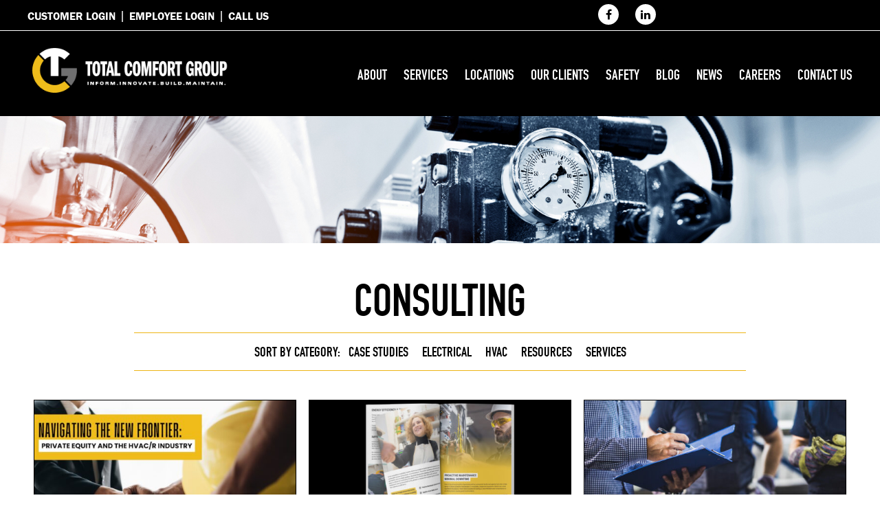

--- FILE ---
content_type: text/html; charset=UTF-8
request_url: https://total-cg.com/client-category/consulting/
body_size: 13427
content:
<!doctype html><html
lang=en-US><head><meta
charset="UTF-8"><meta
name="viewport" content="width=device-width, initial-scale=1"><meta
name="google-site-verification" content="w4mwkHCPRfOx76p6ArwK5dwTiP8H1WeiEeq8gUUTS-Y"><link
rel=profile href=https://gmpg.org/xfn/11><meta
name='robots' content='index, follow, max-image-preview:large, max-snippet:-1, max-video-preview:-1'><title>Consulting Archives - TOTAL COMFORT GROUP</title><link
rel=canonical href=https://total-cg.com/client-category/consulting/ ><meta
property="og:locale" content="en_US"><meta
property="og:type" content="article"><meta
property="og:title" content="Consulting Archives - TOTAL COMFORT GROUP"><meta
property="og:url" content="https://total-cg.com/client-category/consulting/"><meta
property="og:site_name" content="TOTAL COMFORT GROUP"><meta
name="twitter:card" content="summary_large_image"> <script type=application/ld+json class=yoast-schema-graph>{"@context":"https://schema.org","@graph":[{"@type":"CollectionPage","@id":"https://total-cg.com/client-category/consulting/","url":"https://total-cg.com/client-category/consulting/","name":"Consulting Archives - TOTAL COMFORT GROUP","isPartOf":{"@id":"https://total-cg.com/#website"},"primaryImageOfPage":{"@id":"https://total-cg.com/client-category/consulting/#primaryimage"},"image":{"@id":"https://total-cg.com/client-category/consulting/#primaryimage"},"thumbnailUrl":"https://total-cg.com/wp-content/uploads/2019/09/ebi-consulting-4.png","breadcrumb":{"@id":"https://total-cg.com/client-category/consulting/#breadcrumb"},"inLanguage":"en-US"},{"@type":"ImageObject","inLanguage":"en-US","@id":"https://total-cg.com/client-category/consulting/#primaryimage","url":"https://total-cg.com/wp-content/uploads/2019/09/ebi-consulting-4.png","contentUrl":"https://total-cg.com/wp-content/uploads/2019/09/ebi-consulting-4.png","width":800,"height":137},{"@type":"BreadcrumbList","@id":"https://total-cg.com/client-category/consulting/#breadcrumb","itemListElement":[{"@type":"ListItem","position":1,"name":"Home","item":"https://total-cg.com/"},{"@type":"ListItem","position":2,"name":"Consulting"}]},{"@type":"WebSite","@id":"https://total-cg.com/#website","url":"https://total-cg.com/","name":"TOTAL COMFORT GROUP","description":"","potentialAction":[{"@type":"SearchAction","target":{"@type":"EntryPoint","urlTemplate":"https://total-cg.com/?s={search_term_string}"},"query-input":{"@type":"PropertyValueSpecification","valueRequired":true,"valueName":"search_term_string"}}],"inLanguage":"en-US"}]}</script> <link
rel=alternate type=application/rss+xml title="TOTAL COMFORT GROUP &raquo; Feed" href=https://total-cg.com/feed/ ><link
rel=alternate type=application/rss+xml title="TOTAL COMFORT GROUP &raquo; Comments Feed" href=https://total-cg.com/comments/feed/ ><link
rel=alternate type=application/rss+xml title="TOTAL COMFORT GROUP &raquo; Consulting Tag Feed" href=https://total-cg.com/client-category/consulting/feed/ > <script>/*<![CDATA[*/window._wpemojiSettings = {"baseUrl":"https:\/\/s.w.org\/images\/core\/emoji\/15.0.3\/72x72\/","ext":".png","svgUrl":"https:\/\/s.w.org\/images\/core\/emoji\/15.0.3\/svg\/","svgExt":".svg","source":{"concatemoji":"https:\/\/total-cg.com\/wp-includes\/js\/wp-emoji-release.min.js?ver=6.6.4"}};
/*! This file is auto-generated */
!function(i,n){var o,s,e;function c(e){try{var t={supportTests:e,timestamp:(new Date).valueOf()};sessionStorage.setItem(o,JSON.stringify(t))}catch(e){}}function p(e,t,n){e.clearRect(0,0,e.canvas.width,e.canvas.height),e.fillText(t,0,0);var t=new Uint32Array(e.getImageData(0,0,e.canvas.width,e.canvas.height).data),r=(e.clearRect(0,0,e.canvas.width,e.canvas.height),e.fillText(n,0,0),new Uint32Array(e.getImageData(0,0,e.canvas.width,e.canvas.height).data));return t.every(function(e,t){return e===r[t]})}function u(e,t,n){switch(t){case"flag":return n(e,"\ud83c\udff3\ufe0f\u200d\u26a7\ufe0f","\ud83c\udff3\ufe0f\u200b\u26a7\ufe0f")?!1:!n(e,"\ud83c\uddfa\ud83c\uddf3","\ud83c\uddfa\u200b\ud83c\uddf3")&&!n(e,"\ud83c\udff4\udb40\udc67\udb40\udc62\udb40\udc65\udb40\udc6e\udb40\udc67\udb40\udc7f","\ud83c\udff4\u200b\udb40\udc67\u200b\udb40\udc62\u200b\udb40\udc65\u200b\udb40\udc6e\u200b\udb40\udc67\u200b\udb40\udc7f");case"emoji":return!n(e,"\ud83d\udc26\u200d\u2b1b","\ud83d\udc26\u200b\u2b1b")}return!1}function f(e,t,n){var r="undefined"!=typeof WorkerGlobalScope&&self instanceof WorkerGlobalScope?new OffscreenCanvas(300,150):i.createElement("canvas"),a=r.getContext("2d",{willReadFrequently:!0}),o=(a.textBaseline="top",a.font="600 32px Arial",{});return e.forEach(function(e){o[e]=t(a,e,n)}),o}function t(e){var t=i.createElement("script");t.src=e,t.defer=!0,i.head.appendChild(t)}"undefined"!=typeof Promise&&(o="wpEmojiSettingsSupports",s=["flag","emoji"],n.supports={everything:!0,everythingExceptFlag:!0},e=new Promise(function(e){i.addEventListener("DOMContentLoaded",e,{once:!0})}),new Promise(function(t){var n=function(){try{var e=JSON.parse(sessionStorage.getItem(o));if("object"==typeof e&&"number"==typeof e.timestamp&&(new Date).valueOf()<e.timestamp+604800&&"object"==typeof e.supportTests)return e.supportTests}catch(e){}return null}();if(!n){if("undefined"!=typeof Worker&&"undefined"!=typeof OffscreenCanvas&&"undefined"!=typeof URL&&URL.createObjectURL&&"undefined"!=typeof Blob)try{var e="postMessage("+f.toString()+"("+[JSON.stringify(s),u.toString(),p.toString()].join(",")+"));",r=new Blob([e],{type:"text/javascript"}),a=new Worker(URL.createObjectURL(r),{name:"wpTestEmojiSupports"});return void(a.onmessage=function(e){c(n=e.data),a.terminate(),t(n)})}catch(e){}c(n=f(s,u,p))}t(n)}).then(function(e){for(var t in e)n.supports[t]=e[t],n.supports.everything=n.supports.everything&&n.supports[t],"flag"!==t&&(n.supports.everythingExceptFlag=n.supports.everythingExceptFlag&&n.supports[t]);n.supports.everythingExceptFlag=n.supports.everythingExceptFlag&&!n.supports.flag,n.DOMReady=!1,n.readyCallback=function(){n.DOMReady=!0}}).then(function(){return e}).then(function(){var e;n.supports.everything||(n.readyCallback(),(e=n.source||{}).concatemoji?t(e.concatemoji):e.wpemoji&&e.twemoji&&(t(e.twemoji),t(e.wpemoji)))}))}((window,document),window._wpemojiSettings);/*]]>*/</script> <style id=wp-emoji-styles-inline-css>img.wp-smiley, img.emoji {
		display: inline !important;
		border: none !important;
		box-shadow: none !important;
		height: 1em !important;
		width: 1em !important;
		margin: 0 0.07em !important;
		vertical-align: -0.1em !important;
		background: none !important;
		padding: 0 !important;
	}</style><link
rel=stylesheet href=https://total-cg.com/wp-content/cache/minify/a5ff7.css media=all><style id=wp-block-library-theme-inline-css>.wp-block-audio :where(figcaption){color:#555;font-size:13px;text-align:center}.is-dark-theme .wp-block-audio :where(figcaption){color:#ffffffa6}.wp-block-audio{margin:0 0 1em}.wp-block-code{border:1px solid #ccc;border-radius:4px;font-family:Menlo,Consolas,monaco,monospace;padding:.8em 1em}.wp-block-embed :where(figcaption){color:#555;font-size:13px;text-align:center}.is-dark-theme .wp-block-embed :where(figcaption){color:#ffffffa6}.wp-block-embed{margin:0 0 1em}.blocks-gallery-caption{color:#555;font-size:13px;text-align:center}.is-dark-theme .blocks-gallery-caption{color:#ffffffa6}:root :where(.wp-block-image figcaption){color:#555;font-size:13px;text-align:center}.is-dark-theme :root :where(.wp-block-image figcaption){color:#ffffffa6}.wp-block-image{margin:0 0 1em}.wp-block-pullquote{border-bottom:4px solid;border-top:4px solid;color:currentColor;margin-bottom:1.75em}.wp-block-pullquote cite,.wp-block-pullquote footer,.wp-block-pullquote__citation{color:currentColor;font-size:.8125em;font-style:normal;text-transform:uppercase}.wp-block-quote{border-left:.25em solid;margin:0 0 1.75em;padding-left:1em}.wp-block-quote cite,.wp-block-quote footer{color:currentColor;font-size:.8125em;font-style:normal;position:relative}.wp-block-quote.has-text-align-right{border-left:none;border-right:.25em solid;padding-left:0;padding-right:1em}.wp-block-quote.has-text-align-center{border:none;padding-left:0}.wp-block-quote.is-large,.wp-block-quote.is-style-large,.wp-block-quote.is-style-plain{border:none}.wp-block-search .wp-block-search__label{font-weight:700}.wp-block-search__button{border:1px solid #ccc;padding:.375em .625em}:where(.wp-block-group.has-background){padding:1.25em 2.375em}.wp-block-separator.has-css-opacity{opacity:.4}.wp-block-separator{border:none;border-bottom:2px solid;margin-left:auto;margin-right:auto}.wp-block-separator.has-alpha-channel-opacity{opacity:1}.wp-block-separator:not(.is-style-wide):not(.is-style-dots){width:100px}.wp-block-separator.has-background:not(.is-style-dots){border-bottom:none;height:1px}.wp-block-separator.has-background:not(.is-style-wide):not(.is-style-dots){height:2px}.wp-block-table{margin:0 0 1em}.wp-block-table td,.wp-block-table th{word-break:normal}.wp-block-table :where(figcaption){color:#555;font-size:13px;text-align:center}.is-dark-theme .wp-block-table :where(figcaption){color:#ffffffa6}.wp-block-video :where(figcaption){color:#555;font-size:13px;text-align:center}.is-dark-theme .wp-block-video :where(figcaption){color:#ffffffa6}.wp-block-video{margin:0 0 1em}:root :where(.wp-block-template-part.has-background){margin-bottom:0;margin-top:0;padding:1.25em 2.375em}</style><style id=classic-theme-styles-inline-css>/*! This file is auto-generated */
.wp-block-button__link{color:#fff;background-color:#32373c;border-radius:9999px;box-shadow:none;text-decoration:none;padding:calc(.667em + 2px) calc(1.333em + 2px);font-size:1.125em}.wp-block-file__button{background:#32373c;color:#fff;text-decoration:none}</style><style id=global-styles-inline-css>/*<![CDATA[*/:root{--wp--preset--aspect-ratio--square: 1;--wp--preset--aspect-ratio--4-3: 4/3;--wp--preset--aspect-ratio--3-4: 3/4;--wp--preset--aspect-ratio--3-2: 3/2;--wp--preset--aspect-ratio--2-3: 2/3;--wp--preset--aspect-ratio--16-9: 16/9;--wp--preset--aspect-ratio--9-16: 9/16;--wp--preset--color--black: #000000;--wp--preset--color--cyan-bluish-gray: #abb8c3;--wp--preset--color--white: #FFF;--wp--preset--color--pale-pink: #f78da7;--wp--preset--color--vivid-red: #cf2e2e;--wp--preset--color--luminous-vivid-orange: #ff6900;--wp--preset--color--luminous-vivid-amber: #fcb900;--wp--preset--color--light-green-cyan: #7bdcb5;--wp--preset--color--vivid-green-cyan: #00d084;--wp--preset--color--pale-cyan-blue: #8ed1fc;--wp--preset--color--vivid-cyan-blue: #0693e3;--wp--preset--color--vivid-purple: #9b51e0;--wp--preset--color--primary: #0073a8;--wp--preset--color--secondary: #005075;--wp--preset--color--dark-gray: #111;--wp--preset--color--light-gray: #767676;--wp--preset--gradient--vivid-cyan-blue-to-vivid-purple: linear-gradient(135deg,rgba(6,147,227,1) 0%,rgb(155,81,224) 100%);--wp--preset--gradient--light-green-cyan-to-vivid-green-cyan: linear-gradient(135deg,rgb(122,220,180) 0%,rgb(0,208,130) 100%);--wp--preset--gradient--luminous-vivid-amber-to-luminous-vivid-orange: linear-gradient(135deg,rgba(252,185,0,1) 0%,rgba(255,105,0,1) 100%);--wp--preset--gradient--luminous-vivid-orange-to-vivid-red: linear-gradient(135deg,rgba(255,105,0,1) 0%,rgb(207,46,46) 100%);--wp--preset--gradient--very-light-gray-to-cyan-bluish-gray: linear-gradient(135deg,rgb(238,238,238) 0%,rgb(169,184,195) 100%);--wp--preset--gradient--cool-to-warm-spectrum: linear-gradient(135deg,rgb(74,234,220) 0%,rgb(151,120,209) 20%,rgb(207,42,186) 40%,rgb(238,44,130) 60%,rgb(251,105,98) 80%,rgb(254,248,76) 100%);--wp--preset--gradient--blush-light-purple: linear-gradient(135deg,rgb(255,206,236) 0%,rgb(152,150,240) 100%);--wp--preset--gradient--blush-bordeaux: linear-gradient(135deg,rgb(254,205,165) 0%,rgb(254,45,45) 50%,rgb(107,0,62) 100%);--wp--preset--gradient--luminous-dusk: linear-gradient(135deg,rgb(255,203,112) 0%,rgb(199,81,192) 50%,rgb(65,88,208) 100%);--wp--preset--gradient--pale-ocean: linear-gradient(135deg,rgb(255,245,203) 0%,rgb(182,227,212) 50%,rgb(51,167,181) 100%);--wp--preset--gradient--electric-grass: linear-gradient(135deg,rgb(202,248,128) 0%,rgb(113,206,126) 100%);--wp--preset--gradient--midnight: linear-gradient(135deg,rgb(2,3,129) 0%,rgb(40,116,252) 100%);--wp--preset--font-size--small: 19.5px;--wp--preset--font-size--medium: 20px;--wp--preset--font-size--large: 36.5px;--wp--preset--font-size--x-large: 42px;--wp--preset--font-size--normal: 22px;--wp--preset--font-size--huge: 49.5px;--wp--preset--spacing--20: 0.44rem;--wp--preset--spacing--30: 0.67rem;--wp--preset--spacing--40: 1rem;--wp--preset--spacing--50: 1.5rem;--wp--preset--spacing--60: 2.25rem;--wp--preset--spacing--70: 3.38rem;--wp--preset--spacing--80: 5.06rem;--wp--preset--shadow--natural: 6px 6px 9px rgba(0, 0, 0, 0.2);--wp--preset--shadow--deep: 12px 12px 50px rgba(0, 0, 0, 0.4);--wp--preset--shadow--sharp: 6px 6px 0px rgba(0, 0, 0, 0.2);--wp--preset--shadow--outlined: 6px 6px 0px -3px rgba(255, 255, 255, 1), 6px 6px rgba(0, 0, 0, 1);--wp--preset--shadow--crisp: 6px 6px 0px rgba(0, 0, 0, 1);}:where(.is-layout-flex){gap: 0.5em;}:where(.is-layout-grid){gap: 0.5em;}body .is-layout-flex{display: flex;}.is-layout-flex{flex-wrap: wrap;align-items: center;}.is-layout-flex > :is(*, div){margin: 0;}body .is-layout-grid{display: grid;}.is-layout-grid > :is(*, div){margin: 0;}:where(.wp-block-columns.is-layout-flex){gap: 2em;}:where(.wp-block-columns.is-layout-grid){gap: 2em;}:where(.wp-block-post-template.is-layout-flex){gap: 1.25em;}:where(.wp-block-post-template.is-layout-grid){gap: 1.25em;}.has-black-color{color: var(--wp--preset--color--black) !important;}.has-cyan-bluish-gray-color{color: var(--wp--preset--color--cyan-bluish-gray) !important;}.has-white-color{color: var(--wp--preset--color--white) !important;}.has-pale-pink-color{color: var(--wp--preset--color--pale-pink) !important;}.has-vivid-red-color{color: var(--wp--preset--color--vivid-red) !important;}.has-luminous-vivid-orange-color{color: var(--wp--preset--color--luminous-vivid-orange) !important;}.has-luminous-vivid-amber-color{color: var(--wp--preset--color--luminous-vivid-amber) !important;}.has-light-green-cyan-color{color: var(--wp--preset--color--light-green-cyan) !important;}.has-vivid-green-cyan-color{color: var(--wp--preset--color--vivid-green-cyan) !important;}.has-pale-cyan-blue-color{color: var(--wp--preset--color--pale-cyan-blue) !important;}.has-vivid-cyan-blue-color{color: var(--wp--preset--color--vivid-cyan-blue) !important;}.has-vivid-purple-color{color: var(--wp--preset--color--vivid-purple) !important;}.has-black-background-color{background-color: var(--wp--preset--color--black) !important;}.has-cyan-bluish-gray-background-color{background-color: var(--wp--preset--color--cyan-bluish-gray) !important;}.has-white-background-color{background-color: var(--wp--preset--color--white) !important;}.has-pale-pink-background-color{background-color: var(--wp--preset--color--pale-pink) !important;}.has-vivid-red-background-color{background-color: var(--wp--preset--color--vivid-red) !important;}.has-luminous-vivid-orange-background-color{background-color: var(--wp--preset--color--luminous-vivid-orange) !important;}.has-luminous-vivid-amber-background-color{background-color: var(--wp--preset--color--luminous-vivid-amber) !important;}.has-light-green-cyan-background-color{background-color: var(--wp--preset--color--light-green-cyan) !important;}.has-vivid-green-cyan-background-color{background-color: var(--wp--preset--color--vivid-green-cyan) !important;}.has-pale-cyan-blue-background-color{background-color: var(--wp--preset--color--pale-cyan-blue) !important;}.has-vivid-cyan-blue-background-color{background-color: var(--wp--preset--color--vivid-cyan-blue) !important;}.has-vivid-purple-background-color{background-color: var(--wp--preset--color--vivid-purple) !important;}.has-black-border-color{border-color: var(--wp--preset--color--black) !important;}.has-cyan-bluish-gray-border-color{border-color: var(--wp--preset--color--cyan-bluish-gray) !important;}.has-white-border-color{border-color: var(--wp--preset--color--white) !important;}.has-pale-pink-border-color{border-color: var(--wp--preset--color--pale-pink) !important;}.has-vivid-red-border-color{border-color: var(--wp--preset--color--vivid-red) !important;}.has-luminous-vivid-orange-border-color{border-color: var(--wp--preset--color--luminous-vivid-orange) !important;}.has-luminous-vivid-amber-border-color{border-color: var(--wp--preset--color--luminous-vivid-amber) !important;}.has-light-green-cyan-border-color{border-color: var(--wp--preset--color--light-green-cyan) !important;}.has-vivid-green-cyan-border-color{border-color: var(--wp--preset--color--vivid-green-cyan) !important;}.has-pale-cyan-blue-border-color{border-color: var(--wp--preset--color--pale-cyan-blue) !important;}.has-vivid-cyan-blue-border-color{border-color: var(--wp--preset--color--vivid-cyan-blue) !important;}.has-vivid-purple-border-color{border-color: var(--wp--preset--color--vivid-purple) !important;}.has-vivid-cyan-blue-to-vivid-purple-gradient-background{background: var(--wp--preset--gradient--vivid-cyan-blue-to-vivid-purple) !important;}.has-light-green-cyan-to-vivid-green-cyan-gradient-background{background: var(--wp--preset--gradient--light-green-cyan-to-vivid-green-cyan) !important;}.has-luminous-vivid-amber-to-luminous-vivid-orange-gradient-background{background: var(--wp--preset--gradient--luminous-vivid-amber-to-luminous-vivid-orange) !important;}.has-luminous-vivid-orange-to-vivid-red-gradient-background{background: var(--wp--preset--gradient--luminous-vivid-orange-to-vivid-red) !important;}.has-very-light-gray-to-cyan-bluish-gray-gradient-background{background: var(--wp--preset--gradient--very-light-gray-to-cyan-bluish-gray) !important;}.has-cool-to-warm-spectrum-gradient-background{background: var(--wp--preset--gradient--cool-to-warm-spectrum) !important;}.has-blush-light-purple-gradient-background{background: var(--wp--preset--gradient--blush-light-purple) !important;}.has-blush-bordeaux-gradient-background{background: var(--wp--preset--gradient--blush-bordeaux) !important;}.has-luminous-dusk-gradient-background{background: var(--wp--preset--gradient--luminous-dusk) !important;}.has-pale-ocean-gradient-background{background: var(--wp--preset--gradient--pale-ocean) !important;}.has-electric-grass-gradient-background{background: var(--wp--preset--gradient--electric-grass) !important;}.has-midnight-gradient-background{background: var(--wp--preset--gradient--midnight) !important;}.has-small-font-size{font-size: var(--wp--preset--font-size--small) !important;}.has-medium-font-size{font-size: var(--wp--preset--font-size--medium) !important;}.has-large-font-size{font-size: var(--wp--preset--font-size--large) !important;}.has-x-large-font-size{font-size: var(--wp--preset--font-size--x-large) !important;}
:where(.wp-block-post-template.is-layout-flex){gap: 1.25em;}:where(.wp-block-post-template.is-layout-grid){gap: 1.25em;}
:where(.wp-block-columns.is-layout-flex){gap: 2em;}:where(.wp-block-columns.is-layout-grid){gap: 2em;}
:root :where(.wp-block-pullquote){font-size: 1.5em;line-height: 1.6;}/*]]>*/</style><link
rel=stylesheet href=https://total-cg.com/wp-content/cache/minify/4c431.css media=all><style id=contact-form-7-inline-css>.wpcf7 .wpcf7-recaptcha iframe {margin-bottom: 0;}.wpcf7 .wpcf7-recaptcha[data-align="center"] > div {margin: 0 auto;}.wpcf7 .wpcf7-recaptcha[data-align="right"] > div {margin: 0 0 0 auto;}</style><link
rel=stylesheet href=https://total-cg.com/wp-content/cache/minify/93891.css media=all><link
rel=stylesheet href=https://total-cg.com/wp-content/cache/minify/33e83.css media=all><link
rel=stylesheet href=https://total-cg.com/wp-content/cache/minify/f50bb.css media=all><link
rel=stylesheet id=twentynineteen-print-style-css href='https://total-cg.com/wp-content/themes/totalcg/print.css?ver=1.0' type=text/css media=print><link
rel=stylesheet href=https://total-cg.com/wp-content/cache/minify/87b0d.css media=all> <script src="https://total-cg.com/wp-includes/js/jquery/jquery.min.js?ver=3.7.1" id=jquery-core-js></script> <script src="https://total-cg.com/wp-includes/js/jquery/jquery-migrate.min.js?ver=3.4.1" id=jquery-migrate-js></script> <link
rel=https://api.w.org/ href=https://total-cg.com/wp-json/ ><link
rel=EditURI type=application/rsd+xml title=RSD href=https://total-cg.com/xmlrpc.php?rsd><meta
name="generator" content="WordPress 6.6.4">
 <script type=application/ld+json>{ "@context":"https://schema.org", "@type":"LocalBusiness", "name":"Total Comfort Group", "image":"https://total-cg.com/wp-content/uploads/2019/01/tcg-header-logo.png", "url":"https://total-cg.com/",
"address":[{ "@type":"PostalAddress", "streetAddress":"246 Industrial Way West, Suite Q", "addressLocality":"Eatontown", "addressRegion":"NJ", "postalCode":"07724", "addressCountry":"US", "telephone":"732-527-0091" },
{ "@type":"PostalAddress", "streetAddress":"2568 East 17th St., Suite 101", "addressLocality":"Brooklyn", "addressRegion":"NY", "postalCode":"11235", "addressCountry":"US" },
{ "@type":"PostalAddress", "streetAddress":"7757 Auburn Road #23", "addressLocality":"Concord", "addressRegion":"OH", "postalCode":"44077", "addressCountry":"US" },
{ "@type":"PostalAddress", "streetAddress":"401-A Cottingham Drive", "addressLocality":"Temple", "addressRegion":"TX", "postalCode":"76504", "addressCountry":"US" }],
"geo":[{ "@type":"GeoCoordinates", "latitude":40.276309, "longitude":-74.0581021 },
{ "@type":"GeoCoordinates", "latitude":40.58866039999999, "longitude":-73.9527667 },
{ "@type":"GeoCoordinates", "latitude":41.6589854, "longitude":-81.24172949999999 },
{ "@type":"GeoCoordinates", "latitude":31.1079005, "longitude":-97.36735689999999 }],
"sameAs":[ "https://www.facebook.com/TOTALCOMFORTGROUP/", "https://www.linkedin.com/company/total-comfort-mechanical" ] }</script> 
 <script>(function(w,d,s,l,i){w[l]=w[l]||[];w[l].push({'gtm.start':
                new Date().getTime(),event:'gtm.js'});var f=d.getElementsByTagName(s)[0],
                j=d.createElement(s),dl=l!='dataLayer'?'&l='+l:'';j.async=true;j.src=
                'https://www.googletagmanager.com/gtm.js?id='+i+dl;f.parentNode.insertBefore(j,f);
                })(window,document,'script','dataLayer','GTM-MHWG83W');</script> <style>.recentcomments a{display:inline !important;padding:0 !important;margin:0 !important;}</style><style id=wp-custom-css>.page-template-template-welcome .careers-block h1 {
	text-align: center;
}

.single-post h1.tittle2{ font-size:38px; }

@media screen and (max-width:1024px){ .single-post h1.tittle2{ font-size:30px; }
}

a.white{ color:#fff; }

.page-template-template-sub-service .services_head_at p{ margin-bottom:16px; }

.page-template-template-sub-service .services_body p{ margin-bottom:16px; font-size:18px; }

.page-template-template-sub-service ul.disc{ padding-top:0; margin-bottom:16px;}

.services_head_at .sub_heading{ text-transform:uppercase; font-size:44px; font-family:'din_condensedbold'; color:#000; line-height:52px; }
 
.services_body .sub_heading{ text-transform:uppercase; font-size:38px; font-family:'din_condensedbold'; color:#000; line-height:52px; }

figure.diplay-block img{ float:none; display:block; }

.single-post .blog-right ul,
.single-post .blog-right ol{ margin-left:30px; margin-bottom:22px; }

.single-post .blog-right ul li{ margin-bottom: 10px;list-style:disc; }

.single-post .blog-right ol li{ margin-bottom: 10px;list-style:decimal; }

.single-post .blog-right ul > li {
	margin-top: 22px;
	list-style: disc;
}

.single-post .category-resources .blog-right .wp-block-image,
.single-post .blog-right .wp-block-image{ display:block; }
.single-post .category-resources .blog-right .wp-block-image img,
.single-post .blog-right .wp-block-image img{ display:block; clear:both; float:none; }
.single-post .category-resources .blog-right .wp-block-image figcaption,
.single-post .blog-right .wp-block-image figcaption{ text-align:left; }

.single-post .more_btn {
	margin-top: 30px;
	margin-bottom: 15px;
	text-align: left;
	background: #EEB515;
	color: #212121;
	border: none;
	width: fit-content;
	padding: 15px 20px;
	font-size: 18px;
	font-weight: 500;
	text-transform: uppercase;
	cursor: pointer;
}

.single-post .more_btn:hover {
	color: #fff;
}

.page-template-template-sub-service .service_details a {
	color: #ebb314;
}


.page-template-template-sub-service .service_details .service_contat a {
	color: #000;
}

.page-template-template-sub-service .service_details .service_contat a:hover {
	color: #fff;
}

.page-template-template-sub-service .services_body .sub_heading {
	margin-top: 30px;
}

.page-template-template-sub-service .services_body h3 {
	margin-bottom: 20px;
}

.page-template-template-sub-service .service_details ul {
	    padding: 0 0 0 20px;
}

.page-template-template-sub-service .service_details .services_body ul {
	padding: 0 0 20px 0;
}

.page-template-template-sub-service .service_details ul li {
	   display: block;
    font-size: 18px;
    padding-bottom: 15px;
}

.page-template-template-sub-service .service_details ul li:last-child {
	padding-bottom: 0;
}
.page-template-template-sub-service .service_details ul li:before {
    content: '';
    height: 10px;
    width: 10px;
    background: #000;
    border-radius: 50%;
    display: inline-block;
    margin-right: 18px;
    position: relative;
    top: -2px;
}

.paginate-links a {
	cursor: pointer;
}

.clearboth{ clear:both; }</style> <script src=https://secure.smart-business-intuition.com/js/262692.js ></script> <noscript><img
alt src=https://secure.smart-business-intuition.com/262692.png style=display:none;></noscript><link
rel=stylesheet href=https://total-cg.com/wp-content/cache/minify/3b0c9.css media=all><link
rel=stylesheet href=https://total-cg.com/wp-content/cache/minify/05f68.css media=all><link
rel=stylesheet href=https://total-cg.com/wp-content/cache/minify/dc859.css media=all><link
rel=stylesheet href=https://total-cg.com/wp-content/cache/minify/131da.css media=all><link
rel=stylesheet href=https://total-cg.com/wp-content/cache/minify/93245.css media=all><link
rel=stylesheet href=https://total-cg.com/wp-content/cache/minify/aad26.css media=all> <script defer src=https://total-cg.com/wp-content/cache/minify/97b3a.js></script> <script defer src=https://total-cg.com/wp-content/cache/minify/b9662.js></script> <script defer src=https://total-cg.com/wp-content/cache/minify/8158e.js></script> <script defer src=https://total-cg.com/wp-content/cache/minify/c527c.js></script> <link
rel=stylesheet href=https://use.typekit.net/rdr3tay.css><link
rel=icon type=image/png sizes=16x16 href=https://total-cg.com/wp-content/uploads/2023/03/TCG_web_favicon_512x512.png> <script>function openNav() { 
				document.getElementById("mySidenav").style.left = "0";
				//document.body.classList.add("noscroll");
				document.getElementById("wpadminbar").classList.add('fixed_top');
			}

			function closeNav() {
				document.getElementById("mySidenav").style.left = "-70%";
				//document.body.classList.remove("noscroll");
				document.getElementById("wpadminbar").classList.remove('fixed_top');
			}</script> <script>jQuery(document).ready(function(){
				jQuery('.hidden-links, .mobile-parent-nav-menu-item, .main-menu-more').remove();
				jQuery('.menu_wrapper ul li').each(function() {
					if(jQuery(this).find("ul").hasClass("sub-menu")){
						jQuery(this).append("<section class=sub_menus><div class='container add_sub'></div></section>");   
						var text12 = jQuery(this).children(".sub-menu").html();
						jQuery(this).find(".add_sub").append(text12);
						jQuery(this).children(".sub-menu").remove();
					}

					var mql = window.matchMedia("screen and (max-width: 767px)")
					if (mql.matches){  
						if (jQuery(this).hasClass("menu-item-has-children")) {
							jQuery(this).append("<i class='fa menu_sub_show'>&#xf107;</i>");
							jQuery('.sub_menus').hide();

						}
					} 
				});
				jQuery('.menu-item-has-children .menu_sub_show').click(function() {
					// jQuery('.sub_menus').hide();
					jQuery(this).parent().find('.sub_menus').toggle();
					// jQuery(this).parent().find('.sub_menus').show();
				});
			});</script>  <script id=hs-script-loader async defer src=//js.hs-scripts.com/22524424.js></script> <style>.menu_wrapper ul.sub-menu {
				display: none;
			}
			.logo_wrapper {
			  text-align: center;
			  padding: 20px 0 30px;
			}
			.menu_must {
			  display: table;
			  position: static;
				padding-right: 0;
			}
			.menu_wrapper {
			  display: table-cell;
			  vertical-align: top;
			}
			.menu_wrapper ul {
			  display: inline-block;
			  width: 100%;
			  text-align: right;
			}
			.menu_wrapper ul li {
			   display: inline-block;
			  vertical-align: middle;
			  text-align: center;
			  padding: 0 10px 0;
			}

			.menu_wrapper ul li:last-child {
				padding-right: 0;
			}
			.menu_wrapper ul li:after { content: ''; display: table-cell; width: 10px;   }
			.menu_wrapper ul li a {
			  color: #fff;
			  text-transform: uppercase;
			  font-family: 'din_condensedbold';
			  font-size: 21px;
			  margin: 10px 0 11px;
			  display: block;
			}

			.menu_wrapper ul li .sub_menus a { color: #C6C6C7;  }

			.menu_wrapper ul li.current_page_item a {
			  color: #FFF;
			}
			.menu_wrapper ul li:before {
			  content: '';
			  width: 100%;
			  height: 7px;
			  display: block;
			}
			.menu_wrapper ul li:hover:before {
			  background: #EEB515;
			}
			.menu_wrapper ul li.current_page_item:before {
			  background: #EEB515;
			}
			.menu_wrapper ul li.current-menu-parent:before {
			  background: #EEB515;
			}


			 .menu_section { position: relative; }

			.menu_wrapper ul li .sub_menus {
			/*
				-webkit-transition: opacity 0.5s ease-in-out;
				-moz-transition: opacity 0.5s ease-in-out;
				transition: opacity 0.5s ease-in-out;
				opacity: 0;
				*/


				 visibility: hidden; /* hides sub-menu */
			  opacity: 0;
			  position: absolute;
			  top: 100%;
			  left: 0;
			  width: 100%;
			  transform: translateY(-2em);
			   transition: all 0.3s ease-in-out 0s, visibility 0s linear 0.3s, z-index 0s linear 0.01s;

			  display: block;
			  width: 100%;
			  color: #FFF;
			  padding: 0;
			  min-height: 48px;
			  background: #262323;
			  left: 0;
			  position: absolute;
			  z-index: 11; 
			  margin-top: -1px;
			}

			.menu_wrapper ul li:hover .sub_menus { /* display: block; opacity: 1; */   visibility: visible; /* shows sub-menu */
			  opacity: 1;
			 /* z-index: 1; */
			  transform: translateY(0%);
			  transition-delay: 0s, 0s, 0.3s; /* this removes the transition delay so the menu will be visible while the other styles transition */ }

			.menu_wrapper ul li .sub_menus .add_sub {}
			.menu_wrapper ul li .sub_menus .add_sub li {
			  display: inline-block;  padding: 6px 44px;}
			.menu_wrapper ul li .sub_menus .add_sub li a {  margin: 0;}
			.menu_wrapper ul li .sub_menus .add_sub li a:hover {  color: #EEB515}
			.menu_wrapper ul li .sub_menus .add_sub li.current-menu-item a {
			  color: #EEB515
			}
			.menu_wrapper ul li .sub_menus .add_sub li:before {
			  display: none;
			}

			.page-id-12 .menu_wrapper ul li.menu-item-26 .sub_menus,
			.parent-pageid-12 .menu_wrapper ul li.menu-item-26 .sub_menus {
			  display: block;
			  z-index: 10;
			  opacity: 1;
				visibility: visible;
				transform: translateY(0);
			}
			.page-template-Custom-Templatetemplate-work-with-php .menu_wrapper ul li.menu-item-67 .sub_menus,
			.parent-pageid-14 .menu_wrapper ul li.menu-item-67 .sub_menus {
			  display: block;
			  z-index: 10;
			  opacity: 1;
				visibility: visible;
				transform: translateY(0);
			}
			.social_wrapper {
				display: flex;
				justify-content: end;
				width: auto;
			}
			.social_wrapper ul {
				padding: 0px;
				text-align: center;
			}
			.social_wrapper ul li {
			  display: inline-block;

			  margin: 0 10px;
			}
			.social_wrapper ul li:last-child {
			  margin-right: 0;
			}
			.social_wrapper ul li a:hover { background: #EEB515; }
			.social_wrapper ul li a {
				background: #FFF; display: block;
			  width: 30px;
			  height: 30px;
			-webkit-border-radius: 1000px;
			-moz-border-radius: 1000px;
			border-radius: 1000px;
			  text-align: center;
			  line-height: 30px;

			  color: #000;
			}
			.submenu-expand, .main-menu-more, .menu-item-link-return {
			  display: none;
			}
			.menu_section {
			  border-top: 1px solid #FFF;
			}</style></head><body
data-rsssl=1 class="archive tax-client_category term-consulting term-25 wp-embed-responsive hfeed image-filters-enabled"><div
id=page class=site><header
class=main_header><section
class=logo_section><div
class="container header_logo--container"><div
class=row><div
class=col-md-8><div
class=login-container><ul
id=menu-login class=login-menu><li
id=menu-item-989 class="menu-item menu-item-type-custom menu-item-object-custom menu-item-989"><a
target=_blank rel=nofollow href=https://dba.total-cg.com/DBAnalytics/FMAnywhere/login.html>Customer Login</a></li>
<li
id=menu-item-990 class="menu-item menu-item-type-custom menu-item-object-custom menu-item-990"><a
target=_blank rel=nofollow href=https://login.os33.com/signin/ >Employee Login</a></li>
<li
id=menu-item-1017 class="phonenumber menu-item menu-item-type-custom menu-item-object-custom menu-item-1017"><a
href=tel:8775885590>Call Us</a></li></ul></div></div><div
class=col-md-4><div
class="social_wrapper text-right"><ul>
<li> <a
target=_blank href=https://www.facebook.com/TOTALCOMFORTGROUP/ > <i
class="fa fa-facebook"></i> </a> </li>
<li> <a
target=_blank href=https://www.linkedin.com/company/total-comfort-mechanical> <i
class="fa fa-linkedin"></i></a> </li></ul></div></div></div></div></section><section
class=menu_section><div
class=container><div
class="row align-items-center"><div
class="col-md-3 col-6 logo_wrapper"><a
href=https://total-cg.com> <img
src=https://total-cg.com/wp-content/uploads/2023/03/TCG_web_header_375x92.png alt="Total Comfort Group"> </a></div><div
class="col-md-9 col-6 menu_must"><div
class=menu_wrapper><div
id=mySidenav class=sidenav> <a
href=javascript:void(0) class="closebtn m_view" onclick=closeNav()>&times;</a><div
class=menu><ul
id=menu-header-menu class=table_menu><li
id=menu-item-25 class="menu-item menu-item-type-post_type menu-item-object-page menu-item-25"><a
href=https://total-cg.com/about/ >About</a></li>
<li
id=menu-item-26 class="menu-item menu-item-type-post_type menu-item-object-page menu-item-has-children menu-item-26"><a
href=https://total-cg.com/services/ aria-haspopup=true aria-expanded=false>Services</a><span
class=submenu-expand tabindex=-1><svg
class=svg-icon width=24 height=24 aria-hidden=true role=img focusable=false xmlns=http://www.w3.org/2000/svg viewBox="0 0 24 24"><path
d="M7.41 8.59L12 13.17l4.59-4.58L18 10l-6 6-6-6 1.41-1.41z"></path><path
fill=none d="M0 0h24v24H0V0z"></path></svg></span><ul
class=sub-menu>
<li
id=menu-item--1 class="mobile-parent-nav-menu-item menu-item--1"><span
class=menu-item-link-return tabindex=-1><svg
class=svg-icon width=24 height=24 aria-hidden=true role=img focusable=false viewBox="0 0 24 24" version=1.1 xmlns=http://www.w3.org/2000/svg xmlns:xlink=http://www.w3.org/1999/xlink><path
d="M15.41 7.41L14 6l-6 6 6 6 1.41-1.41L10.83 12z"></path><path
d="M0 0h24v24H0z" fill=none></path></svg>Services</span></li>
<li
id=menu-item-34 class="menu-item menu-item-type-post_type menu-item-object-page menu-item-34"><a
href=https://total-cg.com/services/multi-commercial-hvac-r-services/ >HVAC/R</a></li>
<li
id=menu-item-50 class="menu-item menu-item-type-post_type menu-item-object-page menu-item-50"><a
href=https://total-cg.com/services/multi-commercial-electrical-installation-services/ >Electrical</a></li>
<li
id=menu-item-49 class="menu-item menu-item-type-post_type menu-item-object-page menu-item-49"><a
href=https://total-cg.com/services/multi-site-commercial-plumbing-services/ >PLUMBING</a></li>
<li
id=menu-item-48 class="menu-item menu-item-type-post_type menu-item-object-page menu-item-48"><a
href=https://total-cg.com/services/multi-site-project-management-services/ >PROJECT MANAGEMENT</a></li>
<li
id=menu-item-47 class="menu-item menu-item-type-post_type menu-item-object-page menu-item-47"><a
href=https://total-cg.com/services/factory-authorized-start-ups/ >FACTORY AUTHORIZED START-UPS</a></li></ul>
</li>
<li
id=menu-item-66 class="menu-item menu-item-type-post_type menu-item-object-page menu-item-66"><a
href=https://total-cg.com/locations/ >LOCATIONS</a></li>
<li
id=menu-item-28 class="menu-item menu-item-type-post_type menu-item-object-page menu-item-28"><a
href=https://total-cg.com/clients/ >OUR CLIENTS</a></li>
<li
id=menu-item-29 class="menu-item menu-item-type-post_type menu-item-object-page menu-item-29"><a
href=https://total-cg.com/safety/ >Safety</a></li>
<li
id=menu-item-1011 class="menu-item menu-item-type-post_type menu-item-object-page menu-item-1011"><a
href=https://total-cg.com/blog/ >Blog</a></li>
<li
id=menu-item-1562 class="menu-item menu-item-type-post_type menu-item-object-page menu-item-1562"><a
href=https://total-cg.com/newsroom/ >News</a></li>
<li
id=menu-item-2128 class="menu-item menu-item-type-post_type menu-item-object-page menu-item-2128"><a
href=https://total-cg.com/work-with-us/careers/ >Careers</a></li>
<li
id=menu-item-31 class="menu-item menu-item-type-post_type menu-item-object-page menu-item-31"><a
href=https://total-cg.com/contact-us/ >Contact Us</a></li></ul></div><div
class=main-menu-more><ul
class=main-menu tabindex=0><li
class="menu-item menu-item-has-children"><a
href=# class=screen-reader-text aria-label=More aria-haspopup=true aria-expanded=false>More</a><span
class="submenu-expand main-menu-more-toggle is-empty" tabindex=-1><svg
class=svg-icon width=24 height=24 aria-hidden=true role=img focusable=false width=24 height=24 xmlns=http://www.w3.org/2000/svg><g
fill=none fill-rule=evenodd><path
d="M0 0h24v24H0z"/><path
fill=currentColor fill-rule=nonzero d="M12 2c5.52 0 10 4.48 10 10s-4.48 10-10 10S2 17.52 2 12 6.48 2 12 2zM6 14a2 2 0 1 0 0-4 2 2 0 0 0 0 4zm6 0a2 2 0 1 0 0-4 2 2 0 0 0 0 4zm6 0a2 2 0 1 0 0-4 2 2 0 0 0 0 4z"/></g></svg></span><ul
class="sub-menu hidden-links"><li
id=menu-item--1 class="mobile-parent-nav-menu-item menu-item--1"><span
class=menu-item-link-return><svg
class=svg-icon width=24 height=24 aria-hidden=true role=img focusable=false viewBox="0 0 24 24" version=1.1 xmlns=http://www.w3.org/2000/svg xmlns:xlink=http://www.w3.org/1999/xlink><path
d="M15.41 7.41L14 6l-6 6 6 6 1.41-1.41L10.83 12z"></path><path
d="M0 0h24v24H0z" fill=none></path></svg>Back</span></li></ul></li></ul></div><div
class=login_menu--mobile><div
class=login-container><ul
id=menu-login-1 class=login-menu><li
class="menu-item menu-item-type-custom menu-item-object-custom menu-item-989"><a
target=_blank rel=nofollow href=https://dba.total-cg.com/DBAnalytics/FMAnywhere/login.html>Customer Login</a></li>
<li
class="menu-item menu-item-type-custom menu-item-object-custom menu-item-990"><a
target=_blank rel=nofollow href=https://login.os33.com/signin/ >Employee Login</a></li>
<li
class="phonenumber menu-item menu-item-type-custom menu-item-object-custom menu-item-1017"><a
href=tel:8775885590>Call Us</a></li></ul></div></div></div>
<span
class="main_icon m_view" onclick=openNav()>&#9776; </span></div></div></div></div></section></header><section
id=about_img class=about_intro_ing><img
src=https://total-cg.com/wp-content/themes/totalcg/image/no_banner.jpg></section><section
id=about class=blog_main><div
class=container><div
class=row><div
class="col-md-12 blog_txt"><h2 class="page-title">Consulting</h2><ul> <span>Sort By Category:</span>
<li>  <a
href=https://total-cg.com/category/case-studies/ >
Case Studies </a></li>
<li>  <a
href=https://total-cg.com/category/electrical/ >
Electrical </a></li>
<li>  <a
href=https://total-cg.com/category/hvac/ >
HVAC </a></li>
<li>  <a
href=https://total-cg.com/category/resources/ >
Resources </a></li>
<li>  <a
href=https://total-cg.com/category/services/ >
Services </a></li></ul></div></div></div></section><section
class=blog_list><div
class=container><div
class=row><div
class="col-sm-12 col-md-6 col-lg-4 blog_wra_bg"><div
class="blog_profile blog_a_btn"><div
class="blog_pik img_hover">
<a
href=https://total-cg.com/navigating-the-new-frontier-private-equity-and-the-hvac-r-industry/ > <img
class alt="Navigating the New Frontier: Private Equity and the HVAC/R Industry" src=https://total-cg.com/wp-content/uploads/2025/06/TCG-vs.-VC-Blog-530x285.jpg> </a></div><div
class=blog_details> 06.09.25 <span>
HVAC </span></div><div
class=blog_profile_warpper><h4> <a
href=https://total-cg.com/navigating-the-new-frontier-private-equity-and-the-hvac-r-industry/ >
Navigating the New Frontier: Private Equity and the HVAC/R Industry
</a></h4><p>
IntroductionThe commercial HVAC/R industry is transforming significantly as private equity firms increasingly target this onc</p><div
class=blog_link> <a
class=btn_a href=https://total-cg.com/navigating-the-new-frontier-private-equity-and-the-hvac-r-industry/ >Read More <span><i
class="fa fa-arrow-right"></i></span> </a></div></div></div></div><div
class="col-sm-12 col-md-6 col-lg-4 blog_wra_bg"><div
class="blog_profile blog_a_btn"><div
class="blog_pik img_hover">
<a
href=https://total-cg.com/is-your-hospitality-business-operating-at-peak-efficiency/ > <img
class alt="Is Your Hospitality Business Operating at Peak Efficiency?" src=https://total-cg.com/wp-content/uploads/2025/01/640x426-530x285.jpg> </a></div><div
class=blog_details> 01.24.25 <span>
Resources </span></div><div
class=blog_profile_warpper><h4> <a
href=https://total-cg.com/is-your-hospitality-business-operating-at-peak-efficiency/ >
Is Your Hospitality Business Operating at Peak Efficiency?
</a></h4><p>
Delivering exceptional guest experiences starts behind the scenes. The right facility management ensures your property is running</p><div
class=blog_link> <a
class=btn_a href=https://total-cg.com/is-your-hospitality-business-operating-at-peak-efficiency/ >Read More <span><i
class="fa fa-arrow-right"></i></span> </a></div></div></div></div><div
class="col-sm-12 col-md-6 col-lg-4 blog_wra_bg"><div
class="blog_profile blog_a_btn"><div
class="blog_pik img_hover">
<a
href=https://total-cg.com/6-ways-facility-managers-ensure-smooth-operations-in-retail-spaces/ > <img
class alt="6 Ways Facility Managers Ensure Smooth Operations in Retail Spaces" src=https://total-cg.com/wp-content/uploads/2025/01/iStock-1094406640-530x285.jpg> </a></div><div
class=blog_details> 01.18.25 <span>
HVAC </span></div><div
class=blog_profile_warpper><h4> <a
href=https://total-cg.com/6-ways-facility-managers-ensure-smooth-operations-in-retail-spaces/ >
6 Ways Facility Managers Ensure Smooth Operations in Retail Spaces
</a></h4><p>
Running a retail store isn’t just about eye-catching displays and smooth sales processes. Behind the scenes, there’s a comple</p><div
class=blog_link> <a
class=btn_a href=https://total-cg.com/6-ways-facility-managers-ensure-smooth-operations-in-retail-spaces/ >Read More <span><i
class="fa fa-arrow-right"></i></span> </a></div></div></div></div><div
class="col-sm-12 col-md-6 col-lg-4 blog_wra_bg"><div
class="blog_profile blog_a_btn"><div
class="blog_pik img_hover">
<a
href=https://total-cg.com/ensure-your-retail-store-meets-safety-operational-standards/ > <img
class alt="Ensure Your Retail Store Meets Safety &amp; Operational Standards" src=https://total-cg.com/wp-content/uploads/2024/12/640x426-3-530x285.jpg> </a></div><div
class=blog_details> 12.30.24 <span>
Resources </span></div><div
class=blog_profile_warpper><h4> <a
href=https://total-cg.com/ensure-your-retail-store-meets-safety-operational-standards/ >
Ensure Your Retail Store Meets Safety &amp; Operational Standards
</a></h4><p>
Maintaining a safe and efficient retail environment is essential to your success. Regular facility audits help you identify risks</p><div
class=blog_link> <a
class=btn_a href=https://total-cg.com/ensure-your-retail-store-meets-safety-operational-standards/ >Read More <span><i
class="fa fa-arrow-right"></i></span> </a></div></div></div></div><div
class="col-sm-12 col-md-6 col-lg-4 blog_wra_bg"><div
class="blog_profile blog_a_btn"><div
class="blog_pik img_hover">
<a
href=https://total-cg.com/preparing-for-winter-essential-facility-maintenance-tips-for-multi-location-insurance-offices/ > <img
class alt="Preparing for Winter: Essential Facility Maintenance Tips for Multi-Location Insurance Offices" src=https://total-cg.com/wp-content/uploads/2024/12/iStock-184328758-530x285.jpg> </a></div><div
class=blog_details> 12.12.24 <span>
HVAC </span></div><div
class=blog_profile_warpper><h4> <a
href=https://total-cg.com/preparing-for-winter-essential-facility-maintenance-tips-for-multi-location-insurance-offices/ >
Preparing for Winter: Essential Facility Maintenance Tips for Multi-Location Insurance Offices
</a></h4><p>
As the cold season approaches, ensuring your insurance offices are prepared for winter becomes a critical part of maintaining sea</p><div
class=blog_link> <a
class=btn_a href=https://total-cg.com/preparing-for-winter-essential-facility-maintenance-tips-for-multi-location-insurance-offices/ >Read More <span><i
class="fa fa-arrow-right"></i></span> </a></div></div></div></div><div
class="col-sm-12 col-md-6 col-lg-4 blog_wra_bg"><div
class="blog_profile blog_a_btn"><div
class="blog_pik img_hover">
<a
href=https://total-cg.com/capital-planning-for-2025-hvac-r-data-analytics-and-the-new-epa-regulations/ > <img
class alt="Capital Planning for 2025: HVAC/R, Data Analytics, and the New EPA Regulations" src=https://total-cg.com/wp-content/uploads/2024/12/TCG-Capital-Planning-for-2025-HVACR-Data-Analytics-and-the-New-EPA-Regulations-BLOG-530x285.png> </a></div><div
class=blog_details> 12.04.24 <span>
HVAC </span></div><div
class=blog_profile_warpper><h4> <a
href=https://total-cg.com/capital-planning-for-2025-hvac-r-data-analytics-and-the-new-epa-regulations/ >
Capital Planning for 2025: HVAC/R, Data Analytics, and the New EPA Regulations
</a></h4><p>
In a recent online discussion among facility managers regarding capital expenditure priorities for 2025, two critical themes emer</p><div
class=blog_link> <a
class=btn_a href=https://total-cg.com/capital-planning-for-2025-hvac-r-data-analytics-and-the-new-epa-regulations/ >Read More <span><i
class="fa fa-arrow-right"></i></span> </a></div></div></div></div><div
class="col-sm-12 col-md-6 col-lg-4 blog_wra_bg"><div
class="blog_profile blog_a_btn"><div
class="blog_pik img_hover">
<a
href=https://total-cg.com/seasonal-hvac-preparedness-ensuring-optimal-performance-year-round-in-commercial-spaces/ > <img
class alt="Seasonal HVAC Preparedness: Ensuring Optimal Performance Year-Round in Commercial Spaces" src=https://total-cg.com/wp-content/uploads/2024/12/iStock-2150530238-530x285.jpg> </a></div><div
class=blog_details> 12.02.24 <span>
HVAC </span></div><div
class=blog_profile_warpper><h4> <a
href=https://total-cg.com/seasonal-hvac-preparedness-ensuring-optimal-performance-year-round-in-commercial-spaces/ >
Seasonal HVAC Preparedness: Ensuring Optimal Performance Year-Round in Commercial Spaces
</a></h4><p>
In commercial spaces, HVAC systems are the backbone of creating a comfortable, healthy, and productive environment. These systems</p><div
class=blog_link> <a
class=btn_a href=https://total-cg.com/seasonal-hvac-preparedness-ensuring-optimal-performance-year-round-in-commercial-spaces/ >Read More <span><i
class="fa fa-arrow-right"></i></span> </a></div></div></div></div><div
class="col-sm-12 col-md-6 col-lg-4 blog_wra_bg"><div
class="blog_profile blog_a_btn"><div
class="blog_pik img_hover">
<a
href=https://total-cg.com/the-future-is-electric-preparing-your-multi-location-facilities-for-ev-charging-stations/ > <img
class alt="The Future is Electric: Preparing Your Multi-Location Facilities for EV Charging Stations" src=https://total-cg.com/wp-content/uploads/2025/01/640x426-3-530x285.jpg> </a></div><div
class=blog_details> 11.30.24 <span>
Resources </span></div><div
class=blog_profile_warpper><h4> <a
href=https://total-cg.com/the-future-is-electric-preparing-your-multi-location-facilities-for-ev-charging-stations/ >
The Future is Electric: Preparing Your Multi-Location Facilities for EV Charging Stations
</a></h4><p>
Is Your Facility Ready for the Future of Transportation?As electric vehicles (EVs) become mainstream, many businesses with mu</p><div
class=blog_link> <a
class=btn_a href=https://total-cg.com/the-future-is-electric-preparing-your-multi-location-facilities-for-ev-charging-stations/ >Read More <span><i
class="fa fa-arrow-right"></i></span> </a></div></div></div></div><div
class="col-sm-12 col-md-6 col-lg-4 blog_wra_bg"><div
class="blog_profile blog_a_btn"><div
class="blog_pik img_hover">
<a
href=https://total-cg.com/ensuring-smooth-facility-operations-during-holiday-closures/ > <img
class alt="Ensuring Smooth Facility Operations During Holiday Closures" src=https://total-cg.com/wp-content/uploads/2024/12/iStock-1218040719-530x285.jpg> </a></div><div
class=blog_details> 11.29.24 <span>
HVAC </span></div><div
class=blog_profile_warpper><h4> <a
href=https://total-cg.com/ensuring-smooth-facility-operations-during-holiday-closures/ >
Ensuring Smooth Facility Operations During Holiday Closures
</a></h4><p>
As the holiday season approaches, businesses are often faced with facility closures, which can create unique challenges for HVAC,</p><div
class=blog_link> <a
class=btn_a href=https://total-cg.com/ensuring-smooth-facility-operations-during-holiday-closures/ >Read More <span><i
class="fa fa-arrow-right"></i></span> </a></div></div></div></div><div
class="col-lg-12 paginate-links"><ul
class="pagination justify-content-center "><span
aria-current=page class="page-numbers current">1</span>
<a
class=page-numbers href=https://total-cg.com/client-category/consulting/page/2/ >2</a>
<a
class=page-numbers href=https://total-cg.com/client-category/consulting/page/3/ >3</a>
<span
class="page-numbers dots">&hellip;</span>
<a
class=page-numbers href=https://total-cg.com/client-category/consulting/page/10/ >10</a>
<a
class="next page-numbers" href=https://total-cg.com/client-category/consulting/page/2/ ><span
aria-hidden=true><i
style="font-size:18px; line-height: 0;" class=fa>&#xf105;</i></span> <span
class=sr-only>Next</span></a></ul></div></div></div></section><footer
class=footer_bootom><div
class="container container_max"><div
class=row><div
class="col-12 menu_footer_g"><div
class=menu-footer-menu-container><ul
id=menu-footer-menu class=footer-menu><li
id=menu-item-53 class="menu-item menu-item-type-post_type menu-item-object-page menu-item-home menu-item-53"><a
href=https://total-cg.com/ >Home</a></li>
<li
id=menu-item-54 class="menu-item menu-item-type-post_type menu-item-object-page menu-item-54"><a
href=https://total-cg.com/about/ >About</a></li>
<li
id=menu-item-55 class="menu-item menu-item-type-post_type menu-item-object-page menu-item-55"><a
href=https://total-cg.com/services/ >Services</a></li>
<li
id=menu-item-57 class="menu-item menu-item-type-post_type menu-item-object-page menu-item-57"><a
href=https://total-cg.com/contact-us/ >Contact</a></li>
<li
id=menu-item-994 class="menu-item menu-item-type-post_type menu-item-object-page menu-item-994"><a
href=https://total-cg.com/blog/ >Blog</a></li>
<li
id=menu-item-1563 class="menu-item menu-item-type-post_type menu-item-object-page menu-item-1563"><a
href=https://total-cg.com/newsroom/ >News</a></li>
<li
id=menu-item-2131 class="menu-item menu-item-type-custom menu-item-object-custom menu-item-2131"><a
href="https://total-cg.com/blog/?category=resources">Resources</a></li>
<li
id=menu-item-2129 class="menu-item menu-item-type-post_type menu-item-object-page menu-item-2129"><a
href=https://total-cg.com/work-with-us/careers/ >Careers</a></li>
<li
id=menu-item-58 class="menu-item menu-item-type-post_type menu-item-object-page menu-item-58"><a
href=https://total-cg.com/privacy-policy/ >Privacy Policy</a></li>
<li
id=menu-item-280 class="menu-item menu-item-type-post_type menu-item-object-page menu-item-280"><a
href=https://total-cg.com/terms-of-service/ >Terms of Service</a></li></ul></div><div
class=social_footer><ul>
<li> <a
target=_blank href=https://www.facebook.com/TOTALCOMFORTGROUP/ >
<i
class="fa fa-facebook"></i> </a> </li>
<li> <a
target=_blank href=https://www.linkedin.com/company/total-comfort-mechanical>
<i
class="fa fa-linkedin"></i></a> </li></ul></div></div><div
class="col-12 site_punch"><div
class=copy_info><p>Copyright © 2025 Total Comfort Group. All Rights Reserved.</p></div><div
class=marking_info>Designed and Developed by <a
href=http://semgeeks.com/ target=_blank rel=nofollow style="color: white">SEMGeeks Digital Agency</a></div></div></div></div></footer> <script>jQuery(document).ready(function() { 
		jQuery('.home_slider').slick({ 
			autoplay: true ,
			autoplaySpeed: 4000,
			dots: false, // true , false
			infinite: true,  
			draggable: false,
			fade: true,
			arrows: true,
			speed: 1200,
			slidesToShow: 1,
			slidesToScroll: 1,
		});

		let client_view_slider = jQuery('.client_view').slick({
			slidesToShow: 4,
			slidesToScroll: 4, 
			autoplay: true ,
			autoplaySpeed: 3000,
			dots: false, // true , false
			infinite: true,  
			arrows: true,
			speed: 1200, 
			responsive: [
				{
					breakpoint: 1024,
					settings: {
						slidesToShow: 3,
						slidesToScroll: 2,
					}
				},
				{
					breakpoint: 767,
					settings: {
						slidesToShow: 2,
						slidesToScroll: 1,
						centerMode: true,  
						centerPadding: '0px',
					}
				},

			]  

		});
		
		function loadImages(slideIndex) {
			const slides = jQuery('.client_view .slick-slide');
			const range = 8; // Number of slides to load in advance
// 			console.log(slideIndex);

			for (let i = slideIndex; i < slideIndex + range; i++) {
				const slide = slides.eq(i);
				slide.find('img[data-lazyload]').each(function() {
					const $img = jQuery(this);
					if (!$img.attr('src')) {
						$img.attr('src', $img.attr('data-lazyload'));
					}
				});
			}
		}
		
		client_view_slider.on('afterChange', function(event, slick, currentSlide) {
			loadImages(currentSlide + 4);
		});

	});</script> </div> <script>jQuery(document).ready(function($) {
			    $('a').not('[href*="mailto:"], [href*="tel:"], [href*="#"], [href*=""] ').each(function () {
					var mylink = new RegExp('/' + window.location.host + '/');
					if ( ! mylink.test(this.href) ) {
						$(this).attr('target', '_blank');
						$(this).attr('rel', 'nofollow');
					}
				});
			});</script>  <script>var jqc =  jQuery.noConflict();
jqc(document).ready(function($) {

jqc("a").click(function($) {
var linkText = jqc(this).text();
var linkHref = jqc(this).attr("href");

if(linkHref.toLowerCase().indexOf("tel:") >= 0) { ga('send', 'event', { eventCategory:'Phone Number', eventAction:'Click Link to '+linkText, eventLabel:linkText}); }
else{ }
});

});</script>  <script>document.addEventListener( 'wpcf7mailsent', function( event ) {
       location = 'https://total-cg.com/thank-you/';
    //   location = 'https://www.example.com/thank-you/';
}, false );</script> <script defer src=https://total-cg.com/wp-content/cache/minify/6f25a.js></script> <script defer src=https://total-cg.com/wp-content/cache/minify/0d4b3.js></script> <script id=wp-i18n-js-after>wp.i18n.setLocaleData( { 'text direction\u0004ltr': [ 'ltr' ] } );</script> <script defer src=https://total-cg.com/wp-content/cache/minify/1f540.js></script> <script id=contact-form-7-js-before>var wpcf7 = {
    "api": {
        "root": "https:\/\/total-cg.com\/wp-json\/",
        "namespace": "contact-form-7\/v1"
    },
    "cached": 1
};</script> <script defer src=https://total-cg.com/wp-content/cache/minify/b68ea.js></script> <script defer src=https://total-cg.com/wp-content/cache/minify/671f6.js></script> <script defer src=https://total-cg.com/wp-content/cache/minify/44fc4.js></script> <script id=wpascript-js-after>wpa_field_info = {"wpa_field_name":"byczit6649","wpa_field_value":753848,"wpa_add_test":"no"}</script> <script id=wpcf7-redirect-script-js-extra>var wpcf7r = {"ajax_url":"https:\/\/total-cg.com\/wp-admin\/admin-ajax.php"};</script> <script defer src=https://total-cg.com/wp-content/cache/minify/87a61.js></script> <script defer src=https://total-cg.com/wp-content/cache/minify/0b6ab.js></script> <script defer src=https://total-cg.com/wp-content/cache/minify/fbfc9.js></script> <script id=wpcf7cf-scripts-js-extra>var wpcf7cf_global_settings = {"ajaxurl":"https:\/\/total-cg.com\/wp-admin\/admin-ajax.php"};</script> <script defer src=https://total-cg.com/wp-content/cache/minify/6d54b.js></script> <script>/(trident|msie)/i.test(navigator.userAgent)&&document.getElementById&&window.addEventListener&&window.addEventListener("hashchange",function(){var t,e=location.hash.substring(1);/^[A-z0-9_-]+$/.test(e)&&(t=document.getElementById(e))&&(/^(?:a|select|input|button|textarea)$/i.test(t.tagName)||(t.tabIndex=-1),t.focus())},!1);</script> </body></html>

--- FILE ---
content_type: text/css
request_url: https://total-cg.com/wp-content/cache/minify/93245.css
body_size: 9531
content:
@font-face{font-family:'din_condensedbold';src:url('/wp-content/themes/totalcg/css/fonts/dincondensed-bold-webfont.eot');src:url('/wp-content/themes/totalcg/css/fonts/dincondensed-bold-webfont.eot?#iefix') format('embedded-opentype'),  url('/wp-content/themes/totalcg/css/fonts/dincondensed-bold-webfont.woff2') format('woff2'),  url('/wp-content/themes/totalcg/css/fonts/dincondensed-bold-webfont.woff') format('woff'),  url('/wp-content/themes/totalcg/css/fonts/dincondensed-bold-webfont.ttf') format('truetype'),  url('/wp-content/themes/totalcg/css/fonts/dincondensed-bold-webfont.svg#din_condensedbold') format('svg');font-weight:normal;font-style:normal}@font-face{font-family:'helveticaregular';src:url('/wp-content/themes/totalcg/css/fonts/helvetica-webfont.eot');src:url('/wp-content/themes/totalcg/css/fonts/helvetica-webfont.eot?#iefix') format('embedded-opentype'),  url('/wp-content/themes/totalcg/css/fonts/helvetica-webfont.woff2') format('woff2'),  url('/wp-content/themes/totalcg/css/fonts/helvetica-webfont.woff') format('woff'),  url('/wp-content/themes/totalcg/css/fonts/helvetica-webfont.ttf') format('truetype'),  url('/wp-content/themes/totalcg/css/fonts/helvetica-webfont.svg#helveticaregular') format('svg');font-weight:normal;font-style:normal}@font-face{font-family:'helveticabold';src:url('/wp-content/themes/totalcg/css/fonts/helvetica-bold-webfont.eot');src:url('/wp-content/themes/totalcg/css/fonts/helvetica-bold-webfont.eot?#iefix') format('embedded-opentype'),  url('/wp-content/themes/totalcg/css/fonts/helvetica-bold-webfont.woff2') format('woff2'),  url('/wp-content/themes/totalcg/css/fonts/helvetica-bold-webfont.woff') format('woff'),  url('/wp-content/themes/totalcg/css/fonts/helvetica-bold-webfont.ttf') format('truetype'),  url('/wp-content/themes/totalcg/css/fonts/helvetica-bold-webfont.svg#helveticabold') format('svg');font-weight:normal;font-style:normal}@font-face{font-family:'din_alternatebold';src:url('/wp-content/themes/totalcg/css/fonts/dinalternate-bold-webfont.eot');src:url('/wp-content/themes/totalcg/css/fonts/dinalternate-bold-webfont.eot?#iefix') format('embedded-opentype'),  url('/wp-content/themes/totalcg/css/fonts/dinalternate-bold-webfont.woff2') format('woff2'),  url('/wp-content/themes/totalcg/css/fonts/dinalternate-bold-webfont.woff') format('woff'),  url('/wp-content/themes/totalcg/css/fonts/dinalternate-bold-webfont.ttf') format('truetype'),  url('/wp-content/themes/totalcg/css/fonts/dinalternate-bold-webfont.svg#din_alternatebold') format('svg');font-weight:normal;font-style:normal}@font-face{font-family:'oswaldmedium';src:url('/wp-content/themes/totalcg/css/fonts/oswald-medium-webfont.eot');src:url('/wp-content/themes/totalcg/css/fonts/oswald-medium-webfont.eot?#iefix') format('embedded-opentype'),  url('/wp-content/themes/totalcg/css/fonts/oswald-medium-webfont.woff2') format('woff2'),  url('/wp-content/themes/totalcg/css/fonts/oswald-medium-webfont.woff') format('woff'),  url('/wp-content/themes/totalcg/css/fonts/oswald-medium-webfont.ttf') format('truetype'),  url('/wp-content/themes/totalcg/css/fonts/oswald-medium-webfont.svg#oswaldmedium') format('svg');font-weight:normal;font-style:normal}@font-face{font-family:'FranklinGothic-BookItalic';src:url('/wp-content/themes/totalcg/css/fonts/FranklinGothic-BookItalic.eot?#iefix') format('embedded-opentype'), url('/wp-content/themes/totalcg/css/fonts/FranklinGothic-BookItalic.woff') format('woff'), url('/wp-content/themes/totalcg/css/fonts/FranklinGothic-BookItalic.ttf') format('truetype'), url('/wp-content/themes/totalcg/css/fonts/FranklinGothic-BookItalic.svg#FranklinGothic-BookItalic') format('svg');font-weight:normal;font-style:normal}*{margin:0;padding:0}body{font-size:16px;line-height:1.6;font-weight:400;font-family:"franklin-gothic-urw",sans-serif;overflow-x:hidden;color:#000}img{max-width:100%;height:auto}h2{}h1,h2,h3,h4,h5,h6,p,ul,li{margin:0;padding:0}ul,li{list-style:none}p{}textarea{resize:none}a,a:hover{text-decoration:none}a:hover{color:#EEB515}.container-fluid{padding-left:0;padding-right:0}.container-fluid
.row{margin-left:0;margin-right:0}.main_header.affix{position:fixed;top:0;width:100%;z-index:999;top:-124px;transform:translateY(124px);transition:transform 0.6s ease 0s}.main_header{background:#000}.page-template-template-event_landing_thank .logo-item{width:100%;height:100%;background-size:150px;position:absolute;background-repeat:no-repeat;background-position:center;transform:translate(50%, 45%);right:50%;bottom:50%;filter:grayscale(1) contrast(3)}.page-template-template-event_landing_thank .careers_block_text
p{font-size:21px}.page-template-template-event_landing_thank .careers_block_text p
strong{font-weight:500}.page-template-template-event_landing .careers-block:nth-child(1) p:first-of-type
strong{font-weight:500}.page-template-template-event_landing_thank .event-landing-thank-main{margin-top:100px;padding:50px
30px}.page-template-template-event_landing_thank .careers_block_text
p{max-width:800px;margin:auto;padding-bottom:10px}.page-template-template-event_landing .event-landing-main{max-width:900px;margin:auto;margin-top:160px;padding:0
30px;padding-bottom:60px}.page-template-template-event_landing .event-landing-main
h3{padding-bottom:40px;text-align:center}.page-template-template-event_landing .form-row{display:flex;flex-direction:column;align-items:center;margin:auto !important;text-align:center;font-weight:500}.page-template-template-event_landing .form-row
label{text-transform:uppercase}.page-template-template-event_landing .form-group{margin-bottom:1.5rem}.page-template-template-event_landing .work_us_form input,.page-template-template-event_landing .work_us_form
select{height:46px !important;border:2px
solid #505962;text-transform:none !important;width:100%}.page-template-template-event_landing .work_us_form input[type="file"]{width:100%;height:46px !important}.page-template-template-event_landing .custom-file-upload{position:relative;width:100%;height:46px}.page-template-template-event_landing .custom-file-upload .wpcf7-form-control-wrap{width:100%;display:block;height:100%;transition: .3s ease}.page-template-template-event_landing .custom-file-upload .wpcf7-form-control-wrap:hover{background:#edbb19;color:#000}.page-template-template-event_landing .custom-file-upload1{position:absolute;opacity:0;width:100%;height:100%;top:0;font-size:0px !important;left:0;z-index:2;cursor:pointer}.page-template-template-event_landing .work_us_form span.file-placeholder{position:relative;border:2px
solid #000;width:100%;display:flex;align-items:center;justify-content:center;height:100%;min-height:46px;text-transform:uppercase !important}.page-template-template-event_landing .wpcf7-not-valid-tip{text-align:center;padding-top:5px}.page-template-template-event_landing .careers-block{min-height:350px;padding:80px
50px 50px 50px;padding-bottom:50px !important}.page-template-template-event_landing_thank .careers-block{min-height:200px;padding:50px;padding-bottom:50px !important}.page-template-template-event_landing .careers_block_text p:nth-child(2){margin-bottom:0 !important}.page-template-template-event_landing .wpcf7-spinner{display:none}.page-template-template-event_landing .work_us_form
input.submit_btn{background:#000 !important;border-color:#000 !important;color:#fff !important;text-transform:uppercase !important;transition: .3s ease;width:100%;max-width:300px;text-transform:uppercase}.page-template-template-event_landing .submit_btn:hover{border-radius:12px;opacity:.7}.page-template-template-event_landing
.work_us_form{max-width:100%;padding:0}.page-template-template-event_landing .col-md-6.upload_cv{max-width:300px;width:100%;padding:0}.page-template-template-event_landing .col-md-6{max-width:100%}.page-template-template-welcome .careers-block{flex-direction:column;margin-bottom:100px}.page-template-template-welcome .careers-block
h1{z-index:4;margin-bottom:20px}.so-welcome-faq ol
li{list-style:decimal;margin:5px}.so-welcome-faq .so-faq-main-wrap.so-active{display:block}.so-welcome-faq .so-faq-main-wrap{display:none}.so-welcome-faq ul
li{list-style:disc;margin:5px}.so-welcome-faq ul, .so-welcome-faq
ol{padding-left:35px}.so-welcome-faq .so-row{display:flex;justify-content:space-between;flex-direction:row;padding:70px
64px;max-width:1240px;margin:auto}.so-welcome-faq .so-row .so-faq-title{max-width:20%;width:100%;position:sticky;top:60px;height:fit-content}.so-welcome-faq .so-faq-list{max-width:70%;width:100%}.so-welcome-faq .so-faq-list-single{border-bottom:1px solid #d1d1d1}.so-welcome-faq .so-faq-head{cursor:pointer;padding:27px
0;position:relative}.so-welcome-faq
h4{margin-top:45px}.so-welcome-faq .so-faq-head.so-active .so-icon:after{transform:rotate(90deg)}.so-welcome-faq .so-faq-head
h6{padding-right:30px}.so-welcome-faq .so-faq-main-wrap{padding-bottom:14px}.so-welcome-faq .so-faq-main-wrap
p{margin-bottom:10px}.so-welcome-faq .so-faq-list-single:hover .so-icon{background:#EEB515}.so-welcome-faq .so-faq-list-single:hover .so-icon:before,.so-welcome-faq .so-faq-list-single:hover .so-icon:after{background:#000}.so-welcome-faq .so-icon{background:#000;width:20px;height:20px;display:inline-block;border-radius:50px;position:absolute;right:0;transform:translateY(-50%);top:50%;transition:0.3s ease}.so-welcome-faq .so-icon:before{content:"";width:10px;height:2px;top:9px;left:5px;position:absolute;background:#d1d1d1;transition:0.3s ease}.so-welcome-faq .so-icon:after{content:"";width:2px;height:10px;left:9px;top:5px;position:absolute;background:#d1d1d1;transition:0.3s ease}@media (max-width: 600px){.page-template-template-event_landing .col-md-6.upload_cv{padding-right:5px;padding-left:5px;max-width:100%}.page-template-template-event_landing .careers_block_text
h1{font-size:22px}}@media (max-width: 991px){.page-template-template-event_landing .careers-block, .page-template-template-event_landing_thank .careers-block{padding:100px
15px 50px 15px !important}.page-template-template-event_landing_thank .event-landing-thank-main{padding:40px
30px}.page-template-template-event_landing_thank
h2{font-size:28px !important}.page-template-template-event_landing_thank .logo-item{background-size:100px}.page-template-template-event_landing_thank .careers-block{min-height:150px}.page-template-template-event_landing .event-landing-main{margin-top:130px}.page-template-template-event_landing .event-landing-main
h3{text-align:center;padding-bottom:20px}.so-welcome-faq .so-row{flex-direction:column;padding:32px;gap:32px}.so-welcome-faq .so-faq-main-wrap .so-text
a{overflow:hidden;display:block}.so-welcome-faq
h4{margin-top:32px;font-size:1.3rem;text-align:center}..so-welcome-faq .so-faq-head{padding-top:20px}.so-welcome-faq .so-row .so-faq-title{max-width:100% !important;height:auto;position:relative;top:0;text-align:center}.so-welcome-faq .so-faq-list
h2{text-align:center;font-size:1.5rem}.so-welcome-faq .so-faq-main-wrap{padding-bottom:12px}.so-welcome-faq .so-faq-list{max-width:100%}.main_header
.container{max-width:calc(100% - 30px)}}.logo_wrapper{text-align:center;padding:20px
0 30px}.menu_must{display:table;position:static;padding-right:0}.menu_wrapper{display:table-cell;vertical-align:top}.menu_wrapper
ul{display:inline-block;width:100%;text-align:right}.menu_wrapper ul
li{display:inline-block;vertical-align:middle;text-align:center;padding:0
10px 0}.menu_wrapper ul li:last-child{padding-right:0}.menu_wrapper ul li:after{content:'';display:table-cell;width:10px}.menu_wrapper ul li
a{color:#fff;text-transform:uppercase;font-family:'din_condensedbold';font-size:21px;margin:10px
0 11px;display:block}.menu_wrapper ul li .sub_menus
a{color:#C6C6C7}.menu_wrapper ul li.current_page_item
a{color:#FFF}.menu_wrapper ul li:before{content:'';width:100%;height:7px;display:block}.menu_wrapper ul li:hover:before{background:#EEB515}.menu_wrapper ul li.current_page_item:before{background:#EEB515}.menu_wrapper ul li.current-menu-parent:before{background:#EEB515}.menu_section{position:relative}.menu_wrapper ul li
.sub_menus{visibility:hidden;opacity:0;position:absolute;top:100%;left:0;width:100%;transform:translateY(-2em);transition:all 0.3s ease-in-out 0s, visibility 0s linear 0.3s, z-index 0s linear 0.01s;display:block;width:100%;color:#FFF;padding:0;min-height:48px;background:#262323;left:0;position:absolute;z-index:11;margin-top:-1px}.menu_wrapper ul li:hover
.sub_menus{visibility:visible;opacity:1;transform:translateY(0%);transition-delay:0s, 0s, 0.3s}.menu_wrapper ul li .sub_menus
.add_sub{}.menu_wrapper ul li .sub_menus .add_sub
li{display:inline-block;padding:6px
44px}.menu_wrapper ul li .sub_menus .add_sub li
a{margin:0}.menu_wrapper ul li .sub_menus .add_sub li a:hover{color:#EEB515}.menu_wrapper ul li .sub_menus .add_sub li.current-menu-item
a{color:#EEB515}.menu_wrapper ul li .sub_menus .add_sub li:before{display:none}.page-id-12 .menu_wrapper ul li.menu-item-26 .sub_menus,
.parent-pageid-12 .menu_wrapper ul li.menu-item-26
.sub_menus{display:block;z-index:10;opacity:1;visibility:visible;transform:translateY(0)}.page-template-Custom-Templatetemplate-work-with-php .menu_wrapper ul li.menu-item-67 .sub_menus,
.parent-pageid-14 .menu_wrapper ul li.menu-item-67
.sub_menus{display:block;z-index:10;opacity:1;visibility:visible;transform:translateY(0)}.social_wrapper{display:flex;justify-content:end;width:auto}.social_wrapper
ul{padding:0px;text-align:center}.social_wrapper ul
li{display:inline-block;margin:0
10px}.social_wrapper ul li:last-child{margin-right:0}.social_wrapper ul li a:hover{background:#EEB515}.social_wrapper ul li
a{background:#FFF;display:block;width:30px;height:30px;-webkit-border-radius:1000px;-moz-border-radius:1000px;border-radius:1000px;text-align:center;line-height:30px;color:#000}.submenu-expand,.main-menu-more,.menu-item-link-return{display:none}.menu_section{border-top:1px solid #FFF}.slick-dotted.slick-slider{margin-bottom:0}.home_slider .slick-dots{bottom:52px;padding:0}.home_slider .slick-dots
li{background-color:rgba(255, 255, 255, 0.6);width:14px;height:14px;border-radius:50%}.home_slider .slick-dots li
button{display:none}.home_slider .slick-dots li.slick-active{background-color:rgba(135, 67, 151, 0.9)}.main_silder{position:relative}.side_img{position:relative;text-align:center;color:#FFF;height:500px;vertical-align:middle}.slide_txt{position:absolute;margin:auto;left:0;right:0;width:1024px;top:48%;transform:translateY(-50%)}.slide_txt
h3{font-size:58px;line-height:62px;font-family:'din_condensedbold';text-transform:uppercase;text-align:left;border-bottom:1px solid #FFF;margin-bottom:18px;padding-bottom:3px}.slide_txt
p{font-size:24px;line-height:32px;padding:0;text-align:left}.slide_txt
a{display:inline-block;float:left;padding:15px
20px;text-transform:uppercase;line-height:22px;background:#EEB515;color:#000;margin:32px
0 0;min-width:222px;font-size:19px}.slide_txt a:hover{color:#FFF}.main_silder .slick-prev, .main_silder .slick-prev:hover, .main_silder .slick-prev:focus{background:url(/wp-content/themes/totalcg/image/slider_arrow_left.png) no-repeat 0 0;text-indent:-99999px;width:40px;height:75px;left:24px;top:40%;z-index:11;cursor:pointer}.main_silder .slick-next, .main_silder .slick-next:hover, .main_silder .slick-next:focus{background:url(/wp-content/themes/totalcg/image/slider_arrow_right.png) no-repeat 0 0;text-indent:-99999px;width:40px;height:75px;right:24px;top:40%;z-index:11;cursor:pointer}.client_wrapper .slick-prev, .client_wrapper .slick-prev:hover, .client_wrapper .slick-prev:focus{background:url(/wp-content/themes/totalcg/image/slider_cl_arrow_left.png) no-repeat 0 0;background-size:35px;text-indent:-99999px;width:35px;height:63px;left:-40px;z-index:11;cursor:pointer}.client_wrapper .slick-next, .client_wrapper .slick-next:hover, .client_wrapper .slick-next:focus{background:url(/wp-content/themes/totalcg/image/slider_cl_arrow_right.png) no-repeat 0 0;background-size:35px;text-indent:-99999px;width:35px;height:63px;right:-40px;z-index:11;cursor:pointer}.about_intro_ing{text-align:center}.max_container{max-width:1600px}.md-accordion .card .card-header a:not(.collapsed) .rotate-icon{-webkit-transform:rotate(180deg);-ms-transform:rotate(180deg);transform:rotate(180deg);position:relative;left:-16px;top:-1px}.md-accordion .card .fa.rotate-icon{-webkit-transform:rotate(90deg);-ms-transform:rotate(90deg);transform:rotate(90deg);position:relative;left:-16px;top:-1px}.md-accordion .card
.fa{float:right}.career_post{}.career_post
.career_post_title{padding:10px;border:none;border-radius:0}.career_post
.card{border:none}.career_post .card:nth-child(odd) .career_post_title{background:#efb515}.career_post .card:nth-child(even) .career_post_title{background:#FFF}.career_post .career_post_title
h5{color:#000;line-height:34px;padding:0
0 0 6px;font-family:'din_alternatebold';font-size:26px}.career_post .career_post_title h5>span{float:right;color:#000;width:254px}.career_post .career_post_title h5
i{float:right}.career_post
.career_post_post{border-bottom:1px solid #212121;padding:22px
50px 0}.career_post .career_post_post
h5{color:#000;font-size:19px}.career_post .career_post_post
p{font-size:19px;font-weight:300;margin-bottom:23px;line-height:23px}.career_post .career_post_post
a{font-size:18px;background:#EEB515;color:#212121;width:150px;padding:11px
38px 13px;margin:64px
auto 22px;text-align:center;display:block}.career_post .career_post_post a:hover{color:#FFF;background:#212121}.add_arr{display:inline-block;border:1px
solid #000;width:34px;height:34px;float:right;position:relative}.add_arr
.one_arrow{width:19px;height:2px;display:table-cell;background:#000;vertical-align:middle;top:10px;position:absolute;margin:auto;right:0;left:0;top:0;bottom:0}.add_arr
.rotate_d{-webkit-transform:rotate(90deg);-ms-transform:rotate(90deg);transform:rotate(90deg)}.card-header a:not(.collapsed) .add_arr
.rotate_d{-webkit-transform:rotate(180deg);-ms-transform:rotate(180deg);transform:rotate(180deg)}.about_services{background:#212121}div.about_services{padding-top:15px}.about_services
img{max-width:100px}.about_services_text{text-align:center;padding-bottom:30px}.about_services_text
h2{color:#FFF;padding:16px
0 23px;font-family:'din_condensedbold';font-size:50px;text-transform:uppercase;background:#000;margin-left:calc(-50vw + 49% - 0px);width:100vw}.services_fea{text-align:center}.services_fea
h3{color:#FFF}.services_fea h3
a{color:#FFF;font-family:'din_condensedbold';font-size:30px}.services_fea h3 a:hover{color:#EEB515}.info_services{text-align:center}.info_services
h2{color:#000;padding:83px
0 24px;position:relative;font-family:'din_condensedbold';font-size:54px;text-transform:uppercase}.info_services h2:after{content:'';margin:auto;width:54%;background:#f5da8b;height:2px;display:block;position:absolute;left:0;right:0;bottom:0}.info_list{position:relative;padding:65px
0 0;margin-bottom:84px}.info_list:after{content:'';position:absolute;width:2px;height:88%;top:0;left:50%;background:#f5da8b}.info_list_wrapper{display:table;padding:0
20px}.info_list_wrapper
.fea_icon{display:table-cell}.info_list_wrapper
.fea_txt{display:table-cell;vertical-align:top}.info_list_wrapper .fea_txt
h4{margin-bottom:5px;font-family:'din_condensedbold';font-size:30px;text-transform:capitalize}.info_list_wrapper .fea_txt h4
a{color:#000}.info_list_wrapper .fea_txt h4 a:hover{color:#EEB515}.info_list_wrapper .fea_txt
p{margin-bottom:5px;font-size:20px;line-height:22px}.info_list_wrapper
.fea_link{color:#000;font-weight:bold}.info_list_wrapper .fea_link:hover{color:#EEB515}.info_list_left{text-align:left}.info_list_right{text-align:right}.info_list_left
.info_list_wrapper{float:left;width:100%}.info_list_right
.info_list_wrapper{float:right;width:100%}.info_list_left .info_list_wrapper
.fea_txt{padding:0
0 30px 20px}.info_list_right .info_list_wrapper
.fea_txt{padding:0
20px 30px 0}.client_wrapper{background:#eee;text-align:center;padding:30px
0 60px 0}.client_wrapper
h2{font-family:'din_condensedbold';font-size:54px;color:#000;text-transform:uppercase;padding:36px
0 88px}.client_wrapper
.client_view{margin-bottom:72px}.client_wrapper .client_view .slick-slide
.client{padding:0
25px;flex-direction:column;display:flex !important;justify-content:center;align-items:center}.client_wrapper .client_view .slick-slide
img{max-height:40px}.home .client_wrapper .client_view .slick-slide img:nth-child(1){margin-bottom:60px}#client.client_wrapper .tcg-btn{margin-top:0;margin-bottom:0}@media (max-width: 1024px){.client_wrapper
.client_view{margin-top:50px;margin-bottom:50px}#client.client_wrapper .tcg-btn{margin-bottom:24px}}.more_btn{text-align:center}.more_btn
a{padding:20px;background:#EEB515;text-transform:uppercase;display:inline-block;min-width:336px;margin:80px
0 46px;color:#000;font-size:18px}.more_btn a:hover{color:#FFF;background:#212121}.card-body
a{}.posting_heading{padding-bottom:31px}.posting_heading
h2{text-align:center;font-family:'din_condensedbold';font-size:54px;padding:68px
0 27px;text-transform:uppercase}.posting_heading h2
span{display:inline-block;border-bottom:2px solid #EEB515;padding-bottom:14px}.posting_heading
p{font-size:21px;font-family:'helveticaregular';line-height:24px}.container_max{max-width:1600px}.footer_bootom{background:#262323;padding:30px
0}.footer_bootom{position:relative}.menu_footer_g,.site_punch{flex:none;display:block;width:100%;max-width:100%;text-align:center}.social_footer,.menu-footer-menu-container,.menu_footer_g{display:block;text-align:center}.footer-menu, .social_footer
ul{text-align:center;margin-top:10px}.social_footer
ul{margin-bottom:10px}.footer-menu{position:relative;text-align:center;margin:0
6px 0 0}.footer-menu
li{display:inline-block}.footer-menu li:after{content:"";width:1px;height:14px;position:relative;background:#FFF;display:inline-block;top:2px;margin:0px
5px 0 6px}.footer-menu li:last-child:after{display:none}.footer-menu li
a{color:#FFF;font-size:17px}.menu_footer_g{display:table}.copy_info{color:#FFF;font-size:17px;margin:5px
0 0}.marking_info{color:#FFF;font-size:17px;margin:4px
0 0}.social_footer{}.social_footer ul
li{display:inline-block;margin:0
5px}.social_footer ul li a:hover{background:#EEB515 }.social_footer ul li:last-child{margin-right:0}.social_footer ul li
a{background:#FFF;width:30px;height:30px;-webkit-border-radius:1000px;-moz-border-radius:1000px;border-radius:1000px;text-align:center;line-height:30px;display:block;color:#262323}.about_main{background:#f2bf18;color:#000;text-align:center}.about_works
.container{padding-bottom:30px}.about_txt{padding-bottom:34px}.about_txt
h1{font-size:66px;font-family:'din_condensedbold';padding:43px
0 36px;line-height:68px}.about_txt h1
span{display:inline-block;border-bottom:1px solid #fbebb7}.about_txt
p{font-size:24px;line-height:34px}.about_txt_middle{position:relative;top:50%;transform:translateY(-50%)}.about_txt_middle
h3{font-size:66px;font-family:'din_condensedbold';color:#000;line-height:58px;border-bottom:1px solid #EEB515;padding-bottom:12px;margin-bottom:36px}.about_txt_middle
p{font-size:21px;line-height:30px}.about_txt_middle
a{text-align:center;max-width:272px;display:block;background:#EEB515;margin:35px
auto 0;font-size:18px;color:#231f20;padding:10px
20px 13px}.about_txt_middle a:hover{color:#FFF}.about_works_wrapper{padding:0;position:relative}.about_works_wrapper
.max_well{position:absolute;top:0}.about_works_wrapper .max_well
img{opacity:1}.about_works_wrapper
img{opacity:0}.about_works_up
.max_well{left:0}.about_works_down
.max_well{right:0}.about_works_down .max_well
img{float:right}.our_team_heading{text-align:center}.our_team_heading
.row{justify-content:center}.our_team_heading
h2{font-size:66px;margin-bottom:15px;font-family:'din_condensedbold';padding:38px
0 36px;line-height:68px}.our_team_heading h2
span{padding-bottom:6px;display:inline-block;max-width:564px;width:100%;border-bottom:1px solid #EEB515}.about_works_wrapper{padding:0}.about_works_up
.about_txt_middle{float:right;padding:30px
50px 30px 0}.about_works_down
.about_txt_middle{float:left;padding:30px
0 0 50px}.our_team{padding-bottom:62px}.ab_team{text-align:center}.ab_team
h5{font-size:26px;padding:8px
0 28px 0}.ab_team h5
span{display:block;font-size:22px;font-style:italic}.blog_txt{text-align:center;font-family:'din_condensedbold';text-transform:uppercase}.blog_txt h1, .blog_txt
h2{font-size:66px;line-height:68px;padding:50px
0 12px 0}.blog_txt
ul{border-top:1px solid #EEB515;border-bottom:1px solid #EEB515;display:inline-block;max-width:890px;width:100%;font-size:20px;padding:11px
0 11px;margin-bottom:42px}.blog_txt ul
span{}.blog_txt ul
li{display:inline-block;margin:0
8px}.blog_txt ul li
a{color:#000}.blog_txt ul li
a.cat_tab.active{color:#EEB515}.blog_txt ul li:last-child{margin-right:0}.blog_wra_bg{margin:0
0 20px 0;padding:0
9px}.blog_profile{width:100%;height:100%;float:left;display:flex;flex-direction:column}.blog_details{float:left;width:100%;background:#000;color:#FFF;padding:11px
11px 11px 28px;font-family:'oswaldmedium';font-size:13px;text-transform:uppercase}.blog_details
span{float:right}.blog_pik{border:1px
solid #000}.blog_profile_warpper{display:flex;flex-wrap:wrap;height:100%;border:1px
solid #000;padding:16px
12px 16px 26px}.blog_profile_warpper
h4{text-transform:uppercase;font-family:'din_condensedbold';font-size:25px;padding:0
0 6px 0}.blog_profile_warpper h4
a{color:#000}.blog_profile_warpper
p{font-family:'helveticaregular';font-size:14px;line-height:22px}.blog_link{text-align:right;padding-top:18px;margin-top:auto;margin-left:auto}.blog_link
a{text-transform:uppercase;font-family:'oswaldmedium';font-size:13px;color:#000;margin:0}.blog_link a
span{border:1px
solid #000;border-radius:50%;width:20px;height:20px;display:inline-block;line-height:20px;text-align:center;position:relative;top:-1px;margin-left:2px}.blog_link a span
i{}.blog_list{padding-bottom:100px}.pagination{padding:14px
0 0}.pagination a, .pagination
span{display:inline-block;margin:0
12px;color:#212121;font-family:'helveticaregular';font-size:15px}.pagination
a.prev{margin:0
6px 0px 0}.pagination
a.next{margin:0
0 0px 6px}.back_hot{padding:63px
15px 32px}.back_hot
a{font-size:13px;color:#000;text-transform:uppercase}.back_hot a
i{font-size:21px;margin-right:26px;position:relative;top:2px}.tittle2{font-family:'din_condensedbold';font-size:35px;color:#000;text-transform:uppercase;margin-bottom:16px}.blogs_info{margin-bottom:23px}.blof_date{display:inline-block;font-size:15px;color:#525154;width:238px}.social_icon{display:inline-block}.social_icon
span{color:#525154;font-size:15px;width:74px;display:inline-block}.social_icon
ul{display:inline}.social_icon ul
li{display:inline-block;width:26px;height:26px;line-height:26px;text-align:center;margin-right:4px}.social_icon ul li
a{color:#FFF}.social_icon ul
li.fb{background:#3b5896}.social_icon ul
li.tw{background:#00aaeb}.blog-right{margin-bottom:10px}.blog-right img.blog-top-img{float:left;width:50%;margin-right:24px;margin-bottom:24px}.blog-right h2, .blog-right h3, .blog-right h4, .blog-right
h6{margin-bottom:10px}.blog-right
h4{font-size:18px;padding:0
0 31px;text-transform:uppercase}.blog-right
p{font-size:16px;line-height:24px;margin-bottom:22px}.previous_arrow{float:left;width:50%;text-align:left}.previous_arrow a
i{font-size:21px;margin-right:26px;position:relative;top:2px}.next_arrow{float:left;width:50%;text-align:right}.next_arrow a
i{font-size:21px;margin-left:26px;position:relative;top:2px}.previous_arrow a, .next_arrow
a{font-size:14px;color:#000;padding:0
15px}.more_event{margin-bottom:63px}.more_event .fix-box{display:flex;flex-direction:column}@media (max-width: 767px){.more_event .fix-box{margin-bottom:20px}}.rel_blog{text-align:center;text-transform:uppercase;border-bottom:1px solid #EEB515;margin-bottom:20px;font-size:32px;text-transform:uppercase;font-family:'din_condensedbold';padding:43px
0 6px 0}.bolg_catins{display:flex;flex-direction:column;height:100%;border:1px
solid #212121}.bolg_catins
h4{min-height:62px;font-size:19px;text-transform:uppercase;font-family:'din_condensedbold';padding:10px
12px 6px 18px}.bolg_catins h4
a{color:#000}.bolg_catins h4
.blog_read{float:right;text-transform:uppercase;font-family:'oswaldmedium';font-size:12px;color:#000;margin:5px
0 0 0}.bolg_catins
.blog_read{text-transform:uppercase;font-family:'oswaldmedium';font-size:12px;color:#000;padding:0
12px 0 18px;margin-top:auto;margin-bottom:10px;margin-left:auto}.bolg_catins .blog_read
span{border:1px
solid #212121;border-radius:50%;width:16px;height:16px;display:inline-block;line-height:13px;text-align:center;position:relative;top:-1px;margin-left:2px;color:#000}.bolg_catins .blog_read span
i{font-size:12px}.blog_btn{background:#2f292b;color:#FFF;padding:12px
18px;font-family:'oswaldmedium';font-size:12px;text-transform:uppercase}.blog_btn
span{float:right}.site-main{margin-bottom:80px}.site-main
h1{font-size:48px;text-transform:uppercase;font-family:'din_condensedbold';line-height:50px;border-bottom:1px solid #EEB515;margin-bottom:30px;padding:64px
0 20px 0}.site-main h2, .site-main
h3{font-size:30px;text-transform:uppercase;font-family:'din_condensedbold';line-height:36px;margin-bottom:35px}.site-main
h4{font-size:24px;text-transform:uppercase;font-family:'din_condensedbold';line-height:30px;margin-bottom:24px}.site-main
p{font-size:22px;line-height:34px;margin-bottom:33px}.site-main
ul{margin-bottom:65px}.site-main ul
li{font-size:22px;line-height:34px;margin-bottom:1px}.site-main
a{color:#000;text-decoration:underline}.site-main a:hover{text-decoration:none}.contact_wrapper{padding:50px
0 100px}.contact_head{padding:0
0 30px}.contact_head h1, .contact_head
h2{font-size:46px;text-transform:uppercase;font-family:'din_condensedbold';line-height:50px;border-bottom:1px solid #EEB515;margin-bottom:33px;padding:0px
0 6px 0}.contact_head
p{font-size:20px;line-height:26px;margin-bottom:20px}.contact_body{}.contact_body
dl{display:table;width:100%;margin-bottom:20px}.contact_body dl
dd{display:table-cell;vertical-align:middle;width:64%;padding-right:2%}.contact_body dl
dt{display:table-cell;vertical-align:middle}.contact_body input[type=text], .contact_body input[type=email], .contact_body input[type=tel], .contact_body select, .contact_body
textarea{width:100%;font-size:14px;padding:24px
22px;border-radius:4px;box-shadow:none;border:1px
solid #a5a7aa}.contact_body
textarea{height:160px;resize:none}.contact_body input[type=submit]{background:#EEB515;color:#212121;border:none;width:176px;padding:20px
20px 15px;font-size:18px;font-weight:500;text-transform:uppercase;letter-spacing:1px;cursor:pointer}.contact_body input[type=submit]:hover{color:#FFF}.cont_right{text-align:center;padding-top:0}.cont_right .more_btn a, #posting .tcg-btn, #client .tcg-btn{margin:20px
auto 45px auto;display:inline-block;padding:15px
20px;text-transform:uppercase;line-height:22px;background:#EEB515;color:#000;min-width:222px;font-size:19px;font-weight:500}.cont_right .more_btn a:hover, #posting .tcg-btn:hover, #client .tcg-btn:hover{background:#212121;color:#fff}.office_add{background:#020003;width:314px;display:inline-block;position:relative;padding:26px
36px 30px;font-size:19px;line-height:22px;margin-bottom:22px;text-align:left}.office_add
h3{color:#EEB515;font-size:20px;line-height:18px;margin-bottom:5px}.office_add
p{color:#FFF}.office_add
ul{}.office_add ul
li{color:#FFF}.office_add ul li
a{color:#FFF}.office_add:after{z-index:-1;position:absolute;bottom:-20px;left:0;right:0;margin:auto;content:'';width:0;height:0;border-top:solid 20px #020003;border-left:solid 20px transparent;border-right:solid 20px transparent}.usa_map
iframe{width:100%;height:350px;border:1px
solid #EEB515}.contact_body .wpcf7-not-valid-tip{display:none}.contact_body .wpcf7-response-output{display:none !important}.contact_body .wpcf7-not-valid{border:1px
solid #f00 !important}.contact_body input::placeholder, .contact_body textarea::placeholder{color:#414042;opacity:1}.contact_body input:-ms-input-placeholder{color:#414042}.contact_body input::-ms-input-placeholder{color:#414042}.client_txt{margin-top:0}.client_txt h1, .client_txt
h2{text-align:center;font-family:'din_condensedbold';font-size:48px;padding:44px
0 52px}.client_txt h1 span, .client_txt h2
span{display:inline-block;width:100%;max-width:674px;border-bottom:2px solid #fccb54}.client_txt
p{font-size:22px;line-height:25px;font-weight:400;text-align:center}.our_client_select-wrapper{text-align:center;padding-top:40px}.our_client_select-wrapper
div{background:#f5f5f5;display:inline-block;padding-right:15px;margin:auto;border:1px
solid #b5b5b5;font-size:18px}@media only screen and (max-width: 767px){.our_client_select-wrapper
div{font-size:14px}}.our_client_select{position:relative;padding:10px;outline:none;border-width:0;background:#f5f5f5;color:#000}.our_client_list{padding:60px
0}.client_logo{padding:0
50px;align-items:center;display:flex;justify-content:center;align-items:center;height:175px}.client_logo
img{max-height:45px}@media (max-width: 1199px){.client_logo{padding:0
50px}}@media (max-width: 991px){.client_logo{padding:0
35px;height:125px}}.safety_main{background:#f2bf18;color:#000;text-align:center}.safety_txt{padding:0
0 34px 0}.safety_txt h1, .safety_txt
h2{font-size:66px;font-family:'din_condensedbold';text-transform:uppercase;padding:43px
0 36px;line-height:68px}.safety_txt h1 span, .safety_txt h2
span{display:inline-block;width:100%;max-width:668px;border-bottom:1px solid #fbebb7}.safety_txt
p{font-size:24px;line-height:25px;text-align:justify;text-align-last:center;padding:0
22px}.safety_txt_middle{position:relative;top:50%;transform:translateY(-50%)}@media (min-width: 768px){.safety_works
.container{max-width:1200px}}.safety_works_wrapper{padding:0;position:relative}.safety_works_wrapper
.max_well{position:relative;top:0;float:left;width:50vw}.safety_works_wrapper .max_well
img{opacity:1}.safety_works_wrapper
img{opacity:0}.safety_works_up
.max_well{left:0}.safety_works_down
.max_well{right:0;float:right}.safety_works_down .max_well
img{float:right}.safety_works_up
.safety_txt_middle{width:100%;float:right;padding:20px
50px 20px 20px}.safety_works_down
.safety_txt_middle{width:100%;float:left;padding:0
20px 0 50px}.safety_txt_middle h2, .safety_txt_middle
h3{font-size:42px;font-family:'din_condensedbold';color:#000;line-height:50px;border-bottom:1px solid #EEB515;padding-bottom:5px;margin-bottom:28px;text-transform:uppercase}.safety_txt_middle
p{font-size:18px;line-height:26px;font-family:'helveticaregular'}.safety_txt_middle
ul{padding:36px
0 0}.safety_txt_middle ul
li{font-size:18px;line-height:26px;font-family:'helveticaregular';margin:0
0 4px 0}.safety_txt_middle ul li:before{vertical-align:middle;content:'';height:10px;width:10px;background:#000;border-radius:50%;display:inline-block;margin-right:13px;position:relative;top:-2px}.services_txt{padding:0
0 34px 0}.services_txt h1, .services_txt
h2{font-size:66px;font-family:'din_condensedbold';text-transform:uppercase;padding:43px
0 36px;line-height:68px}.services_txt h1 span, .services_txt h2
span{display:inline-block;width:100%;max-width:668px;border-bottom:1px solid #fbebb7}.services_txt
p{font-size:24px;line-height:28px;text-align:justify;text-align-last:center;padding:0
22px}.our_services_list{text-align:center}.our_services_list
ul{padding:38px
0 72px}.our_services_list ul
li{margin-bottom:52px}.service_icon{min-height:60px}.service_txt{text-align:center}.service_txt h2, .service_txt
h3{font-family:'din_condensedbold';font-size:30px;padding:2px
0 13px}.service_txt h2 > a, .service_txt h3>a{color:#000}.service_txt
p{font-size:22px;line-height:26px}.service_txt>a{display:inline-block;background:#EEB515;color:#000;font-size:18px;min-width:134px;text-transform:uppercase;padding:9px
13px 7px;margin:18px
0 0}.service_txt>a:hover{color:#FFF;background:#212121}.service_details{padding:90px
0}.services_head_at{padding:2px
0 0}.services_head_at h1, .services_head_at h2, .services_head_at
h3{text-transform:uppercase;border-bottom:1px solid #EEB515;font-size:46px;font-family:'din_condensedbold';color:#000;line-height:52px;padding-bottom:10px;margin-bottom:20px;font-weight:normal}.services_head_at
h1{margin-bottom:10px;border-bottom:none}.services_head_at h2 img, .services_head_at h3
img{margin:0
15px 0 8px}.services_head_at h2 span, .services_head_at h3
span{position:relative;top:10px;margin-bottom:14px;display:inline-block}.services_head_at
p{font-size:18px;text-align:justify}.services_body{padding:44px
0 0 0}.services_body
h3{text-transform:uppercase;font-size:44px;font-family:'din_condensedbold';color:#000;line-height:52px}.services_body
ul{padding:35px
50px 0 0}.services_body ul
li{display:block;font-size:18px;padding-bottom:30px}.services_body ul li:before{content:'';height:10px;width:10px;background:#000;border-radius:50%;display:inline-block;margin-right:18px;position:relative;top:-2px}.page-id-37 .services_body ul li:before{margin-right:8px}.service_contat{text-align:center}.service_contat
a{background:#ebb314;color:#000;padding:20px
30px;display:inline-block;min-width:286px;font-size:18px;color:#231f20;text-transform:uppercase;margin:54px
0 0px 0}.service_contat a:hover{color:#FFF;background:#212121}.services_img{position:relative}.main_sub_img{position:absolute;top:0;width:50vw}.services_img
img{margin:80px
0 0 0;padding:0
50px 0 0}.work_us_txt{margin-top:0px}.work_us_txt h1, .work_us_txt
h2{text-align:center;font-family:'din_condensedbold';font-size:48px;line-height:50px;text-transform:uppercase;padding:54px
0 49px}.work_us_txt h1 span, .work_us_txt h2
span{border-bottom:2px solid #fccb54;padding-bottom:5px;width:100%;max-width:668px;display:inline-block}.work_us_txt
p{font-weight:400;font-size:21px;line-height:25px;margin-bottom:17px}.career_p_title{}.career_p_title
h4{border-bottom:1px solid #7f7f7f;margin:0
0 12px 0;padding:0
0 5px 0;font-family:'helveticabold';font-size:26px}.career_p_title h4
span{float:right;width:256px;margin-right:46px}.at_work{margin:36px
0 162px 0}.works_txt{padding:0
0 14px 0}.works_txt h1, .works_txt
h2{font-size:66px;font-family:'din_condensedbold';text-transform:uppercase;padding:43px
0 36px;line-height:68px}.works_txt h1 span, .works_txt h2
span{display:inline-block;width:80%;max-width:668px;border-bottom:1px solid #fbebb7}.works_txt
p{font-size:24px;line-height:28px;text-align:center;text-align-last:center;padding:0
48px;margin-bottom:20px}.apply_container{padding:0
10px}.apply_wrapper{padding:66px
0}.apply_wrapper
.container{padding:0
12px}.apply_info{border:6px
solid #EEB515;text-align:center}.apply_info h2, .apply_info
h3{font-size:74px;font-family:'din_condensedbold';text-transform:uppercase;padding:5px
0 6px}.apply_info
a{font-size:18px;line-height:30px;display:inline-block;min-width:336px;text-transform:uppercase;background:#EEB515;margin:0
0 24px;color:#212121;padding:10px
20px}.apply_info a:hover{color:#FFF;background:#212121}.locations_main{background:#f2bf18}.locations_txt{padding:0
0 34px 0;text-align:center;color:#000}.locations_txt h1, .locations_txt
h2{font-size:66px;font-family:'din_condensedbold';padding:43px
0 36px;text-transform:uppercase;line-height:68px}.locations_txt h1 span, .locations_txt h2
span{display:inline-block;border-bottom:1px solid #fbebb7;width:80%;max-width:650px}.locations_txt
p{font-size:24px;line-height:34px}.location_menu{text-transform:uppercase;text-align:left;font-family:'din_condensedbold'}.location_menu
ul{display:table;width:100%}.location_menu ul
li{display:table-cell;vertical-align:bottom;width:15%}.location_menu ul li
span{color:#FFF;font-size:48px;display:block;line-height:55px}.location_menu ul
li{color:#FFF;font-size:25px;cursor:pointer;line-height:45px;text-align:center}.location_menu ul li:hover{color:#f2bf18 !important}.location_menu ul
li.active{color:#f2bf18 !important}.location_menu_wrapper{background:#000}@media screen and (max-width: 1080px){.location_menu
ul{text-align:center}.location_menu ul li:nth-child(1){display:block}.location_menu ul
li{font-size:18px;display:inline-block;width:auto;margin-right:30px;line-height:30px}.location_menu_wrapper
.container{max-width:90%;margin:0
auto}}.office_quarters_wrapper{background:#000}.office_quarters{text-align:center}.office_quarters
h4{color:#FFF;font-family:'din_condensedbold';font-size:50px;padding:11px
0 18px}.office_quarters h4
a{color:#FFF}.at_quarters{text-align:center}.quarter_wrapper{display:inline-block;width:400px;padding:50px
0}.quarter_wrapper
h5{font-size:21px;line-height:18px;padding:20px
0 35px}.quarter_wrapper h5
span{border-bottom:2px solid #000;display:inline-block}.quarter_wrapper
p{font-size:20px}.quarter_wrapper
span{display:block}.quarter_wrapper span
a{color:#000}#map_data{display:none;position:absolute;top:60%;right:25px;z-index:0;height:auto}@media screen and (max-width: 993px){}#map_data
.middle_div{display:none;position:relative;top:50%;transform:translate(72px, 0);background:#000;color:#FFF;padding:10px
10px;width:318px;border-radius:8px}.work_us_txt2
p{border-bottom:1px solid #000;font-family:"helveticaregular";font-size:19px;line-height:30px;padding:0
0 24px}.work_us_form{margin:auto;max-width:72%;padding:25px
0 60px}.contractor_profile_form{margin:auto;max-width:72%;padding:25px
0 60px}@media screen and (max-width: 991px){.contractor_profile_form{max-width:90%}}.contractor_profile_form
table{width:100%;border:1px
solid #ced4da;border-color:#ced4da}.contractor_profile_form table
td{padding:5px}.contractor_profile_form .form-row{margin:15px
0}.contractor_profile_form
.submit_btn{background:#f1bf18 none repeat scroll 0 0;border:1px
solid #f1bf18;color:#231f20;font-family:"helveticabold";font-size:15px;height:auto !important;padding:9px
80px;width:auto;cursor:pointer}#trade-licenses button,
#limitations
button{margin-right:10px;background:#f1bf18;border:1px
solid #f1bf18;color:#231f20;font-family:"helveticabold";font-size:15px;line-height:1;padding:10px;width:auto;cursor:pointer}#trade-licenses button:last-of-type,
#limitations button:last-of-type{margin-right:0}.work_us_form input, .work_us_form
select{border:1px
solid #bdbfc1;border-radius:0;color:#414042;font-size:15px;height:56px !important;padding:4px
18px 3px;text-transform:uppercase;width:99%;font-family:"helveticaregular"}.work_us_form
select{padding-left:14px}.work_us_form
input.error{border-color:#F00}.work_us_form
label.error{display:none !important}.work_us_form
select.error{border-color:#F00}.work_us_form input::-webkit-input-placeholder{color:#414042}.work_us_form input::-moz-placeholder{color:#414042}.work_us_form input:-ms-input-placeholder{color:#414042}.work_us_form input:-moz-placeholder{color:#414042}.thanks_main{text-align:left}.work_us_txt2{text-align:center}.form_heading
h3{color:#000;font-family:"din_condensedbold";font-size:30px;margin:6px
0 14px 0px}.form_heading
span{color:#ee2c26;font-family:"helveticaregular";font-size:15px;padding:0
0 0 10px}.attached
h5{color:#000;font-family:"din_condensedbold";font-size:22px;margin:14px
0 0 3px}.attached{position:relative}.attached
i{padding:0
0 0 6px}.upload_cv
small{color:#414042;font-size:12px;font-family:"helveticaregular";display:block;margin:8px
0 0}.work_us_form input[type="submit"]{background:#f1bf18 none repeat scroll 0 0;border:1px
solid #f1bf18;color:#231f20;font-family:"helveticabold";font-size:15px;height:auto !important;padding:9px
80px;width:auto;cursor:pointer}.submit_btn{margin:40px
0 0;text-align:center}.work_us_form input[type="file"]{height:auto !important;padding:14px
10px}.custom-file-upload .custom-file-upload1{border:1px
solid #bdbfc1;cursor:pointer;display:inline-block;padding:15px
20px;width:100%;margin:auto;text-align:left}.thanks_main{text-align:center}.thanks_main .more_btn
a{padding:10px;min-width:356px;margin:40px
0 146px;font-size:18px}.title_form{text-align:left}.arrow_left{text-align:left}.noscroll{position:fixed;overflow-y:scroll}.fixed_top{position:fixed !important}.noscroll
#wpadminbar{margin-top:-46px;z-index:-1}.affix
.logo_wrapper{padding:8px
0 14px}.affix .menu_wrapper ul li
a{font-size:24px;margin:2px
0 5px}.affix .logo_wrapper
img{width:220px}.m_view{display:none}.about_intro_ing
img{width:100%}.slide_txt a:hover{background:#212121;color:#fff}#map_data .middle_div
h2{text-transform:uppercase}.footer-menu li a:hover{color:#EEB515}.page-id-39 .services_body ul
li{padding-bottom:5px}.page-id-12 .about_intro_ing,
.page-template-template-sub-service
.about_intro_ing{margin-top:47px}.services_head_at
h1{max-width:100%;letter-spacing:-0.5px}#about #works_txt,
.apply_info a,
#work_us .work_us_txt,
.career_post .career_post_post a,
.quarter_wrapper h5 span,
.service_contat a,
.services_body ul li span,
.service_txt > a,
.about_txt_middle a,
.more_btn a,
.slide_txt
a{font-weight:500}.services_img .main_sub_img
img{padding:0px}.services_img
.main_sub_img{position:relative;position:relative}#info-box{display:none !important}.page-id-59 .site-main
h2{margin-bottom:10px}@media screen and (max-width: 1199px){.menu_wrapper ul li
.sub_menus{min-height:40px}.menu_wrapper ul
li{display:inline-block;padding:0
5px}.menu_wrapper ul li .sub_menus .add_sub
li{padding:6px
30px}.menu_wrapper ul li .sub_menus .add_sub li
a{font-size:16px}page-id-14 #work_img,
.parent-pageid-14 #work_img,
.page-id-12 .about_intro_ing,
.page-template-template-sub-service
.about_intro_ing{margin-top:36px}}.page-id-8 #about div.row div.col-6.col-md-3.services_fea:nth-child(1){display:none}.page-id-8 #about div.row div.col-6.col-md-3.services_fea:nth-child(2){margin-left:auto;margin-right:auto}.page-id-8 #about div.row div.col-6.col-md-3.services_fea:nth-child(3){margin-left:auto;margin-right:auto}.page-id-8 #about div.row div.col-6.col-md-3.services_fea:nth-child(4){display:none}.gear-icon-map-black{width:10px;height:auto;position:absolute;z-index:999}.page-id-37 .services_body ul
li{padding-bottom:10px}.page-id-41 .services_body
h3{font-size:42px}.location_list{display:flex;justify-content:center;flex-wrap:wrap;width:100%}.location_address{flex:1;margin:10px;min-width:200px}.header_logo--container{position:relative;padding:6px
0}.login-container{display:block}.login-menu{display:flex}.login-menu li:after{content:'|';color:#fff;padding:0
5px;font-size:20px}.login-menu li:last-of-type:after{content:''}.login-menu li
a{color:#fff;text-transform:uppercase;font-weight:700;transition:color .2s ease-in}.login-menu li a:hover{color:#eeb515}.login_menu--mobile{display:none}.coming-soon-key{display:flex;align-items:center;margin-left:-6px}@media screen and (max-width: 776px){.login-container{display:none}.login_menu--mobile{display:block}.login_menu--mobile .login-container{display:block;position:relative}.coming-soon-key{justify-content:center}}.news-header{position:relative;padding:100px
0}.news-header
.container{position:relative;z-index:1}.news-header
h2{max-width:75%;color:#fff;text-align:left;font-size:66px;line-height:68px;font-family:'din_condensedbold';text-transform:uppercase;margin-bottom:5px}.news-header .news-header-cat{color:#fff;text-align:left;font-size:20px;font-weight:500;text-transform:uppercase;letter-spacing:2px}.news-header .news-header-date{color:#fff;text-align:left;font-size:20px;font-weight:500}.news-header
.btn_a{float:left;color:#fff;text-align:left;font-size:20px;border:1px
solid #fff;display:inline-block;padding:10px
30px;margin-top:30px}.news-header .btn_a:hover{background:#EEB515;border-color:#EEB515}article.type-news{margin-bottom:50px}@media screen and (max-width: 991px){.news-header
h2{max-width:100%;font-size:56px;line-height:58px}}.page-template-template-general
.work_us_txt{max-width:1000px;width:100%;margin:0
auto;padding-bottom:50px}.page-template-template-general .work_us_txt .hbspt-form{margin:30px
0}.page-template-template-careers
.work_us_main{position:relative}.page-template-template-careers .work_us_main
h1{color:#fff}.page-template-template-careers .work_us_main:before{content:'';position:absolute;left:0;right:0;height:100%;background-color:rgba(0, 0, 0, .25)}.careers-blocks{display:flex;flex-wrap:wrap;align-items:center}.careers-block{position:relative;display:flex;align-items:center;width:100%;min-height:450px;padding:100px
50px 50px 50px;color:#fff;font-size:21px;justify-content:center}.careers-block:first-child{color:#000}.careers-block-bg{position:absolute;z-index:3;background-position:center;background-repeat:no-repeat;background-size:cover;top:0;left:0;right:0;bottom:-100px;clip-path:polygon(0 0, 100% 0, 100% calc(100% - 90px), 50% 100%, 0 calc(100% - 90px))}.careers_block_text{max-width:1050px;margin:auto;position:relative;z-index:4}.careers_block_text h1, .careers_block_text h2, .page-template-template-careers #posting
h2{margin-bottom:30px;font-size:42px}.careers-block:nth-child(1){padding-bottom:75px;z-index:2}.careers-block:nth-child(2){margin-bottom:100px;padding-top:175px;min-height:400px;z-index:1}.careers-block:nth-child(1) p:first-child{font-weight:bold}.careers-block:nth-child(1) p:first-of-type
strong{font-weight:600}.careers-block:nth-child(1) p{margin-bottom:20px}.careers-block:nth-child(1) p:last-child{margin-bottom:0}.careers-block
p{margin-bottom:10px}.careers-block p
strong{font-weight:500}.careers-block
ul{margin:0
0 0 50px}.careers-block ul
li{list-style-position:inside;list-style-type:disc}.careers-block .tcg-btn{padding:8px
24px;margin:30px
auto 0 auto;display:table;background:#EEB515;color:#000;font-size:inherit}.careers-block .tcg-btn:hover{opacity:0.9;color:#fff}.page-template-template-careers
#posting{margin-top:75px}@media (max-width: 991px){.careers-blocks{display:block}.careers-block{display:flex;align-items:center;width:100%;padding:100px
15px 50px 15px;font-size:18px}.careers_block_text h1, .careers_block_text h2, .page-template-template-careers #posting
h2{font-size:35px}.careers-block
ul{margin:0
0 0 30px}.page-template-template-careers
#posting{margin-top:150px}}

--- FILE ---
content_type: text/css
request_url: https://total-cg.com/wp-content/cache/minify/aad26.css
body_size: 3579
content:
.map-key{padding-top:10px;text-align:center}@media only screen and (min-width:768px){.map-key{top:50%;left:80%;position:absolute;text-align:left;padding-top:0px}.page-id-41 .service_details .col-md-6.services_txt_at{-webkit-box-flex:0;-ms-flex:0 0 60%;flex:0 0 60%;max-width:60%}}.page-id-41 .service_details .col-md-6.services_img{-webkit-box-flex:0;-ms-flex:0 0 40%;flex:0 0 40%;max-width:40%}.menu_wrapper ul li
.fa.menu_sub_show{display:none}}@media only screen and (max-width: 1199px){.slide_txt{width:100%;padding:0
8%}.slide_txt
h3{font-size:42px;line-height:50px}.slide_txt
p{font-size:18px;line-height:28px;padding:0}.about_services_text
h2{font-size:44px}.client_view{padding:0
40px}.client_wrapper .slick-prev, .client_wrapper .slick-prev:hover, .client_wrapper .slick-prev:focus{left:-25px}.client_wrapper .slick-next, .client_wrapper .slick-next:hover, .client_wrapper .slick-next:focus{right:-25px}.social_footer,.menu-footer-menu-container{display:block}.copy_info, .marking_info, .footer-menu li
a{font-size:15px}.footer-menu{text-align:right}.footer-menu li
a{font-size:15px}.social_footer
ul{text-align:right;margin:10px
0}.service_txt p
br{display:none}#map_data{position:relative}#map_data
.middle_div{position:relative;top:0;overflow:hidden;transform:translate(0, 0);background:#000;margin:auto}.office_quarters
h4{font-size:35px;padding:11px
0 10px}.location_menu
ul{display:block}.location_menu ul
li{display:inline-block;width:auto;margin:0
14px}}@media only screen and (max-width: 1024px){.logo_wrapper{padding:10px
0 16px}.menu_wrapper ul li
a{font-size:17px}.social_wrapper ul
li{margin:0
4px;width:26px;height:26px;line-height:26px}.slide_txt{width:100%;padding:0
10%}.slide_txt
h3{font-size:32px;line-height:44px}.slide_txt
p{font-size:17px;line-height:28px;padding:0}.slide_txt p
br{display:none}.about_works_wrapper .max_well, .about_works_wrapper .max_well>img{display:none}.safety_works_wrapper{height:auto !important}.about_works_wrapper>img,.safety_works_wrapper>img{opacity:1}.about_works_up .about_txt_middle, .safety_works_up
.safety_txt_middle{width:100%;padding:30px
20px 30px 20px}.about_works_down .about_txt_middle, .safety_works_down
.safety_txt_middle{width:100%;padding:30px
20px 30px 20px}.about_txt_middle h2, .safety_txt_middle
h2{font-size:24px;line-height:28px;margin-bottom:10px}.about_txt_middle h3, .safety_txt_middle
h3{font-size:24px;line-height:28px;margin-bottom:10px}.about_txt_middle p, .safety_txt_middle
p{font-size:20px;line-height:28px}.about_txt_middle p br, .safety_txt_middle p
br{display:none}.safety_txt_middle
ul{padding:16px
0 0}.safety_txt_middle ul
li{font-size:18px;line-height:24px}.safety_txt_middle ul li:before{height:6px;width:6px}.about_txt_middle
a{margin-top:24px}.info_list_wrapper
.fea_icon{width:60px}.info_list_wrapper .fea_txt p
br{display:none}.info_services h2, .client_wrapper h2, .posting_heading
h2{padding:24px
0 14px;font-size:34px}#posting
.posting_heading{padding-top:45px}.about_txt h1, .services_txt h1, .works_txt h1, .client_txt h1, .safety_txt h1,
.our_team_heading h1,  .work_us_txt h1, .locations_txt
h1{font-size:34px;padding:18px
0 28px;line-height:48px}.about_txt h2, .services_txt h2, .works_txt h2, .client_txt h2, .safety_txt h2, .our_team_heading h2,  .work_us_txt h2, .locations_txt
h2{font-size:34px;padding:18px
0 28px;line-height:48px}.about_txt p, .services_txt p, .works_txt p, .client_txt p, .safety_txt p, .work_us_txt p, .locations_txt
p{font-size:18px;line-height:30px}.about_txt p br, .services_txt p br, .works_txt p br, .safety_txt p
br{display:none}.our_client_list{padding:24px
0 50px}.blog_txt h1, .blog_txt
h2{font-size:34px;padding:20px
0 12px 0}.blog_txt
ul{font-size:20px;padding:14px
0 10px;margin-bottom:20px}.pagination{padding:14px
0 30px}.back_hot{padding:13px
15px 10px}.blog-right p
br{display:none}.more_event{margin-bottom:40px}.site-main h1, .site-main
h2{font-size:34px;padding:18px
0 16px;line-height:48px}.site-main
h3{font-size:26px;line-height:28px;margin-bottom:16px}.site-main
p{font-size:18px;line-height:30px;margin-bottom:32px}.career_post .career_post_post
p{font-size:18px;margin-bottom:20px;line-height:22px}.career_post .career_post_title
h5{font-size:20px}.client_wrapper{padding-bottom:30px}.service_details{padding:40px
0}.services_body
ul{padding-right:0px}.service_contat
a{margin-bottom:0px}.our_services_list
ul{padding:30px
0}.client_wrapper .slick-prev, .client_wrapper .slick-prev:hover, .client_wrapper .slick-prev:focus{left:-20px}.client_wrapper .slick-next, .client_wrapper .slick-next:hover, .client_wrapper .slick-next:focus{right:-20px}.footer-menu{text-align:left}.marking_info,
.copy_info,
.footer-menu li
a{font-size:14px}.footer_bootom{padding:20px
0}.social_footer ul
li{margin:0
2px}.about_services_text
h2{padding:0
15px;font-size:38px}#map_data
.middle_div{transform:translate(0px, 0);top:0}#us-map{float:left;width:70%}#map_data.west_data{z-index:9}.social_wrapper ul li
a{width:26px;height:26px}}@media only screen and (max-width: 991px){#map_data.midwest_data{margin-top:30px}.about_services_text
h2{font-size:32px;padding:12px
15px 16px}.info_list_wrapper{padding:0
0 20px}.info_list_wrapper
.fea_icon{width:50px;vertical-align:middle}.info_list_wrapper .fea_txt
h4{font-size:22px}.info_list_wrapper .fea_txt
p{font-size:16px;line-height:18px}.info_list{padding:34px
0 0;margin-bottom:28px}.posting_heading
p{font-size:18px;line-height:22px}.more_btn
a{padding:12px;min-width:220px;margin:40px
0 28px;font-size:16px}.footer_bootom{padding:30px
0;position:relative}.copy_info,.marking_info{font-size:16px;text-align:center}.footer-menu, .social_footer
ul{text-align:center}.footer-menu li
a{font-size:14px}.main_silder .slick-prev, .main_silder .slick-prev:hover, .main_silder .slick-prev:focus{width:22px;height:42px;background-size:100%;left:10px}.main_silder .slick-next, .main_silder .slick-next:hover, .main_silder .slick-next:focus{width:22px;height:42px;background-size:100%;right:10px}.client_wrapper .slick-prev, .client_wrapper .slick-prev:hover, .client_wrapper .slick-prev:focus{width:22px;height:42px;background-size:100%}.client_wrapper .slick-next, .client_wrapper .slick-next:hover, .client_wrapper .slick-next:focus{width:22px;height:42px;background-size:100%}.about_txt h1, .about_txt
h2{font-size:34px}.about_txt
p{font-size:18px;line-height:24px}.about_txt p
br{display:none}.slide_txt
h3{font-size:30px;line-height:36px}.slide_txt
p{font-size:16px;line-height:20px}.slide_txt
a{padding:8px
20px;line-height:22px;min-width:160px;font-size:16px}.about_services_text
h2{font-size:28px}.services_fea h3
a{font-size:22px}.about_txt_middle p, .safety_txt_middle
p{font-size:16px;line-height:22px}.safety_txt_middle
ul{padding:4px
0 0}.safety_txt_middle ul
li{font-size:15px;line-height:14px}.blog_profile_warpper
h4{font-size:21px;line-height:28px}.blog_profile_warpper
p{font-size:14px;line-height:20px}.cont_right .more_btn
a{min-width:230px}.contact_head{padding:0
0 10px}.contact_head
p{font-size:18px;line-height:24px;margin-bottom:14px}.contact_body input[type=text], .contact_body input[type=email], .contact_body input[type=tel], .contact_body select, .contact_body
textarea{padding:14px
17px}.contact_body
dl{margin-bottom:14px}.contact_head h1, .contact_head
h2{margin-bottom:12px}.location_menu ul li
a{font-size:18px}.location_menu ul li
span{font-size:32px;line-height:48px}.office_quarters
h4{font-size:28px;padding:7px
0 9px}.at_quarters{min-height:266px}.blog_profile_warpper{padding:12px
12px 10px 14px}.blog_details{padding:12px}.menu_wrapper ul li .sub_menus .add_sub
li{padding:6px
10px}.menu_wrapper ul li
.sub_menus{min-height:10px}.about_services
img{max-width:90px}}@media only screen and (max-width: 991px){.menu_wrapper ul
li{padding:0
5px 0}}@media only screen and (max-width: 767px){.menu_wrapper ul li
.fa.menu_sub_show{display:block}.navbar-collapse{background-color:#f06850;position:fixed;top:0;transition:all 0.8s ease-out;height:100%;width:70%;left:-70%;z-index:999}.menu>li>a{color:#000}.menu .icon-bar{background-color:#fff}.main_icon{font-size:30px;line-height:1;cursor:pointer;float:right;margin:2px
10px 0 10px;background:#EEB515;color:#212121;padding:0
2px;width:34px;height:34px;text-align:center}.sidenav{height:100%;width:70%;position:fixed;z-index:999;top:0;left:-70%;background-color:#212121;overflow-x:hidden;transition:0.5s;padding-top:0}.sidenav
a{padding:4px
8px 2px 10px;text-decoration:none;font-size:25px;color:#818181;display:block;transition:0.3s}.sidenav a:hover{color:#f1f1f1}.sidenav
.closebtn{position:absolute;top:8px;right:8px;font-size:36px;margin-left:50px;background:#FFF;text-align:center;padding:8px;line-height:20px;background:#EEB515;color:#212121}.menu_wrapper ul li.current_page_item>a{color:#EEB515}.menu_wrapper ul li.menu-item-has-children{position:relative}.menu_wrapper ul li.menu-item-has-children
i{position:absolute;top:0;right:0;width:28px;height:28px;line-height:28px;text-align:center;margin:4px
10px 0 0;background:#EEB515;color:#212121}}@media only screen and (max-width: 767px){.safety_works_wrapper
.max_well{position:inherit;width:100%}.menu_footer_g{display:block;clear:both}.social_footer,.menu-footer-menu-container{display:block}.menu_wrapper ul li
.sub_menus{visibility:visible;opacity:1;transform:translateY(0%);transition-delay:0s, 0s, 0.3s}.m_view{display:block}.main_header{margin-bottom:0 !important}.info_list:after{height:0}.menu_must{margin:10px
0}.social_wrapper
ul{text-align:right}.social_wrapper ul li:last-child{margin-right:10px}.menu_wrapper
ul{display:block}.menu_wrapper ul
li{vertical-align:top;display:block;text-align:left;margin:18px
0}.menu_wrapper ul li
a{color:#FFF;margin:0;display:inline-block}.menu_wrapper ul li a:hover{color:#EEB515}.menu_wrapper ul li:before{height:0}.side_img
img{max-width:100%;width:auto}.slide_txt h3
br{display:none}.info_list_left .info_list_wrapper
.fea_txt{padding:0
0 0 6px}.info_list_right .info_list_wrapper
.fea_txt{padding:0
6px 0 0}.client_wrapper .slick-prev, .client_wrapper .slick-prev:hover, .client_wrapper .slick-prev:focus{left:-10px;width:15px;height:30px}#client .slick-slider{padding:0
10px}.client{padding:0
10px}.client_wrapper .slick-next, .client_wrapper .slick-next:hover, .client_wrapper .slick-next:focus{right:-10px;width:15px;height:30px}.career_post .career_post_title
h5{font-size:14px;line-height:28px;margin-right:30px}.career_post .career_post_title h5>span{width:auto;padding:0
10px}.add_arr{width:28px;height:28px;position:absolute;right:8px;top:8px}.career_post
.career_post_post{padding:22px
20px 0}.career_post .career_post_post
p{font-size:16px;margin-bottom:14px;line-height:20px}.career_post .career_post_post
a{margin:24px
auto 12px}.copy_info,.marking_info{font-size:13px}.menu_wrapper ul li
.sub_menus{background-color:rgba(255,255,255,0);position:relative;;display:block}.menu_wrapper ul li .sub_menus .add_sub
li{display:block;padding:2px
0;margin:0}.about_intro_ing{overflow:hidden}.about_intro_ing
img{max-width:none;width:200%;position:relative;left:-40%}.info_services h2:after{width:100%}.info_services h2, .client_wrapper h2, .posting_heading
h2{padding:24px
0 14px;font-size:24px}.service_details{padding:20px
0}.services_head_at h1, .services_head_at
h3{font-size:24px;margin-bottom:14px;width:auto !important}.services_head_at
p{font-size:16px;line-height:24px}.services_body{padding:23px
0 0 0}.services_body
h3{font-size:22px;line-height:28px}.services_body
ul{padding:18px
0 0 0}.services_body ul
li{font-size:16px;line-height:26px;padding-bottom:20px}.about_works_down .about_txt_middle, .safety_works_down
.safety_txt_middle{padding:20px
0px}.about_works_wrapper{padding:15px}.ab_team
h5{font-size:20px;padding:8px
0 24px 0}.ab_team h5
span{font-size:16px}.service_icon{min-height:50px}.service_txt
p{font-size:18px;line-height:24px}.our_services_list ul
li{margin-bottom:35px}.our_services_list ul li:last-child{margin-bottom:0px}.apply_info{margin-bottom:20px}.apply_container{padding:0
15px}.apply_wrapper{padding:18px
0 4px}.apply_info h2, .apply_info
h3{font-size:40px}.career_p_title h4
span{width:auto;margin-right:64px}.at_work{margin:14px
0 50px 0}.about_works_wrapper,.safety_works_wrapper{padding:0
15px}.about_works_up .about_txt_middle, .safety_works_up
.safety_txt_middle{padding:20px
0}.blog-right img.blog-top-img{float:none;width:100%;margin-right:0;margin-bottom:16px}.blof_date{width:50%}.contact_wrapper{padding:14px
0 24px}.contact_head{padding:0
0 10px}.contact_body
dl{margin-bottom:10px}.contact_body dl
dd{display:block;vertical-align:top;width:100%;padding-right:0}.contact_body dl
dt{display:block;vertical-align:top}.office_add{margin-top:14px;width:100%}.contact_body input[type=text], .contact_body input[type=email], .contact_body input[type=tel], .contact_body select, .contact_body
textarea{font-size:14px;padding:16px
14px}.contact_body input[type=submit]{width:100%}.cont_right .more_btn
a{margin:24px
0 4px;padding:12px}.about_works_up,.about_works_down,.safety_works_up,.safety_works_down{margin-top:8px;margin-bottom:8px}.posting_heading h2
span{width:100%}.error_main{padding-top:24px;padding-bottom:30px}.usa_maps #us-map{width:100%}.office_quarters
h4{font-size:18px;padding:17px
0 19px}.quarter_wrapper{padding:10px
0}.quarter_wrapper
h5{font-size:20px;padding:10px
0 18px}.blog_wra_bg{padding:0
15px}.at_quarters{min-height:186px}.form_heading
h3{font-size:24px;margin:6px
0 14px}.work_us_form{margin:auto;max-width:100%;padding:15px
0 30px}.work_us_txt2
p{font-size:17px;line-height:24px;padding:0
0 13px}.services_img
img{margin:22px
0 0}.info_list_left .info_list_wrapper .fea_icon,
.info_list_right
.fea_icon{padding-top:30px}.more_btn
a{margin:25px
0}.info_list_left,.info_list_right{text-align:left}body,
.posting_heading
p{font-size:14px}.about_txt p, .services_txt p, .works_txt p, .client_txt p, .safety_txt p, .work_us_txt p, .locations_txt
p{font-size:14px;line-height:1.4}.social_footer
ul{margin:6px
0}.info_list_wrapper{display:block}.info_list_wrapper
.fea_icon{float:left}.info_list_wrapper
.fea_txt{float:right;width:calc(100% - 60px);padding:0
0 0 15px !important}.page-id-14 #work_img,
.parent-pageid-14 #work_img,
.page-id-12 .about_intro_ing,
.page-template-template-sub-service
.about_intro_ing{margin-top:0px}}@media screen and (min-width: 768px) and (max-width: 991px){.work_us_form{margin:auto;max-width:100%;padding:18px
0 32px}.form_heading
h3{font-size:26px;margin:6px
0 14px}}@media only screen  and (min-device-width: 375px)  and (max-device-width: 738px)  and (-webkit-min-device-pixel-ratio: 2)  and (orientation: landscape){.about_intro_ing
img{max-width:none;width:110%;left:0}.side_img
img{max-width:none;width:140%}}@media only screen and (max-width: 480px){.slide_txt
h3{font-size:23px;line-height:1.4}.home_slider .slide_txt
a{float:none;display:table;margin:22px
auto 0 auto}.slide_txt
p{font-size:14px;line-height:1.4}.side_img{text-align:center}.slide_txt p,
.slide_txt
h3{text-align:center}.main_silder .slick-prev, .main_silder .slick-prev:hover, .main_silder .slick-prev:focus,
.main_silder .slick-next, .main_silder .slick-next:hover, .main_silder .slick-next:focus{width:15px}.location_menu ul
li{font-size:16px;margin:0
3px;width:auto;display:inline-block;line-height:25px}.location_menu ul li:nth-child(1){width:100%;display:block;text-align:center}.location_menu_wrapper{padding:5px
0;text-align:center}.location_menu ul li
span{font-size:24px;line-height:32px}.location_menu
ul{text-align:center}.about_txt h1, .services_txt h1, .works_txt h1, .client_txt h1, .safety_txt h1, .our_team_heading h1, .work_us_txt h1, .locations_txt
h1{padding:10px
0;font-size:28px}.locations_txt{padding-bottom:10px}#map_data{width:100%;text-align:center;padding-bottom:30px;top:45%;right:0px}.quarter_wrapper{width:100%}#map_data
.middle_div{width:100%;margin-top:20px}#map_data .middle_div ul
li{font-size:14px!important;float:none!important;width:48%!important;display:inline-block !important}.quarter_wrapper
p{font-size:16px}.at_quarters{min-height:150px}.our_client_list{padding-bottom:20px}.page-id-12 .about_intro_ing,
.page-template-template-sub-service
.about_intro_ing{padding-top:0px;margin-top:0px}.main_sub_img{width:100%;position:relative}.services_img
img{padding:0px;margin:0px}.service_contat
a{margin-top:20px;font-size:14px;padding:10px
20px}.location_menu
ul{display:block}}@media only screen and (max-width:360px){.copy_info,.marking_info{font-size:12px}}

--- FILE ---
content_type: application/x-javascript
request_url: https://total-cg.com/wp-content/cache/minify/fbfc9.js
body_size: 1415
content:
(function(){function debounce(func,wait,immediate){'use strict';var timeout;wait=(typeof wait!=='undefined')?wait:20;immediate=(typeof immediate!=='undefined')?immediate:true;return function(){var context=this,args=arguments;var later=function(){timeout=null;if(!immediate){func.apply(context,args);}};var callNow=immediate&&!timeout;clearTimeout(timeout);timeout=setTimeout(later,wait);if(callNow){func.apply(context,args);}};}
function addClass(el,cls){if(!el.className.match('(?:^|\\s)'+cls+'(?!\\S)')){el.className+=' '+cls;}}
function deleteClass(el,cls){el.className=el.className.replace(new RegExp('(?:^|\\s)'+cls+'(?!\\S)'),'');}
function hasClass(el,cls){if(el.className.match('(?:^|\\s)'+cls+'(?!\\S)')){return true;}}
function toggleAriaExpandedState(ariaItem){'use strict';var ariaState=ariaItem.getAttribute('aria-expanded');if(ariaState==='true'){ariaState='false';}else{ariaState='true';}
ariaItem.setAttribute('aria-expanded',ariaState);}
function openSubMenu(currentSubMenu){'use strict';currentSubMenu.parentElement.className+=' off-canvas';currentSubMenu.parentElement.lastElementChild.className+=' expanded-true';toggleAriaExpandedState(currentSubMenu.previousSibling);}
function closeSubMenu(currentSubMenu){'use strict';var menuItem=getCurrentParent(currentSubMenu,'.menu-item');var menuItemAria=menuItem.querySelector('a[aria-expanded]');var subMenu=currentSubMenu.closest('.sub-menu');if(getCurrentParent(currentSubMenu,'ul').classList.contains('sub-menu')){menuItem.className=menuItem.className.replace('off-canvas','');subMenu.className=subMenu.className.replace('expanded-true','');toggleAriaExpandedState(menuItemAria);}else{menuItem.className=menuItem.className.replace('off-canvas','');menuItem.lastElementChild.className=menuItem.lastElementChild.className.replace('expanded-true','');toggleAriaExpandedState(menuItemAria);}}
function getCurrentParent(child,selector,stopSelector){var currentParent=null;while(child){if(child.matches(selector)){currentParent=child;break;}else if(stopSelector&&child.matches(stopSelector)){break;}
child=child.parentElement;}
return currentParent;}
function removeAllFocusStates(){'use strict';var siteBranding=document.getElementsByClassName('site-branding')[0];var getFocusedElements=siteBranding.querySelectorAll(':hover, :focus, :focus-within');var getFocusedClassElements=siteBranding.querySelectorAll('.is-focused');var i;var o;for(i=0;i<getFocusedElements.length;i++){getFocusedElements[i].blur();}
for(o=0;o<getFocusedClassElements.length;o++){deleteClass(getFocusedClassElements[o],'is-focused');}}
if(!Element.prototype.matches){Element.prototype.matches=Element.prototype.msMatchesSelector;}
function toggleSubmenuDisplay(){document.addEventListener('touchstart',function(event){if(event.target.matches('a')){var url=event.target.getAttribute('href')?event.target.getAttribute('href'):'';if('#'!==url&&''!==url){window.location=url;}else if('#'===url&&event.target.nextSibling.matches('.submenu-expand')){openSubMenu(event.target);}else{event.preventDefault();}}
if(event.target.matches('.submenu-expand')){openSubMenu(event.target);}else if(null!=getCurrentParent(event.target,'.submenu-expand')&&getCurrentParent(event.target,'.submenu-expand').matches('.submenu-expand')){openSubMenu(getCurrentParent(event.target,'.submenu-expand'));}else if(event.target.matches('.menu-item-link-return')){closeSubMenu(event.target);}else if(null!=getCurrentParent(event.target,'.menu-item-link-return')&&getCurrentParent(event.target,'.menu-item-link-return').matches('.menu-item-link-return')){closeSubMenu(event.target);}
removeAllFocusStates();},false);document.addEventListener('touchend',function(event){var mainNav=getCurrentParent(event.target,'.main-navigation');if(null!=mainNav&&hasClass(mainNav,'.main-navigation')){event.preventDefault();}else if(event.target.matches('.submenu-expand')||null!=getCurrentParent(event.target,'.submenu-expand')&&getCurrentParent(event.target,'.submenu-expand').matches('.submenu-expand')||event.target.matches('.menu-item-link-return')||null!=getCurrentParent(event.target,'.menu-item-link-return')&&getCurrentParent(event.target,'.menu-item-link-return').matches('.menu-item-link-return')){event.preventDefault();}
removeAllFocusStates();},false);document.addEventListener('focus',function(event){if(event.target.matches('.main-navigation > div > ul > li a')){var currentDiv=getCurrentParent(event.target,'div','.main-navigation');var currentDivSibling=currentDiv.previousElementSibling===null?currentDiv.nextElementSibling:currentDiv.previousElementSibling;var focusedElement=currentDivSibling.querySelector('.is-focused');var focusedClass='is-focused';var prevLi=getCurrentParent(event.target,'.main-navigation > div > ul > li','.main-navigation').previousElementSibling;var nextLi=getCurrentParent(event.target,'.main-navigation > div > ul > li','.main-navigation').nextElementSibling;if(null!==focusedElement&&null!==hasClass(focusedElement,focusedClass)){deleteClass(focusedElement,focusedClass);}
if(getCurrentParent(event.target,'.main-navigation > div > ul > li','.main-navigation')){addClass(getCurrentParent(event.target,'.main-navigation > div > ul > li','.main-navigation'),focusedClass);}
if(prevLi&&hasClass(prevLi,focusedClass)){deleteClass(prevLi,focusedClass);}
if(nextLi&&hasClass(nextLi,focusedClass)){deleteClass(nextLi,focusedClass);}}},true);document.addEventListener('click',function(event){if(event.target!==document.getElementsByClassName('site-branding')[0]){removeAllFocusStates();}else{}},false);}
document.addEventListener('DOMContentLoaded',function(){toggleSubmenuDisplay();});document.addEventListener('customize-preview-menu-refreshed',function(e,params){if('menu-1'===params.wpNavMenuArgs.theme_location){toggleSubmenuDisplay();}});var isResizing=false;window.addEventListener('resize',function(){isResizing=true;debounce(function(){if(isResizing){return;}
toggleSubmenuDisplay();isResizing=false;},150);});})();